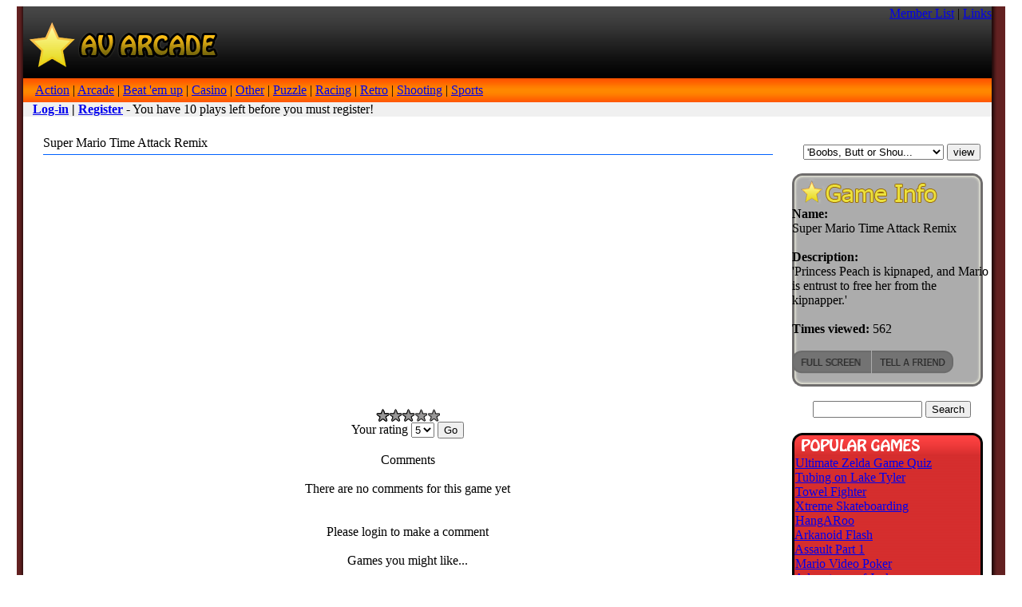

--- FILE ---
content_type: text/html; charset=ISO-8859-1
request_url: https://www.platinumbob.com/platinumbobarcade/index.php?task=view&id=20718
body_size: 37353
content:
<!DOCTYPE html PUBLIC "-//W3C//DTD XHTML 1.0 Transitional//EN" "http://www.w3.org/TR/xhtml1/DTD/xhtml1-transitional.dtd">
<html xmlns="http://www.w3.org/1999/xhtml">
<head>
<meta http-equiv="Content-Type" content="text/html; charset=iso-8859-1" />
<link rel="stylesheet" href="http://www.platinumbob.com/platinumbobarcade/templates/v3/style.css" type="text/css">
<title>Platinumbob-Arcade - Super Mario Time Attack Remix</title>
</head>
<body>
<div align="center">
  <table width="98%" border="0" cellspacing="0" cellpadding="0">
    <tr>
      <td width="5px" rowspan="7" background="http://www.platinumbob.com/platinumbobarcade/templates/v3/shadee2.gif">&nbsp;</td>
      <td width="98%" background="http://www.platinumbob.com/platinumbobarcade/templates/v3/backtop.png" bgcolor="#000000"><table width="100%" border="0" cellspacing="0" cellpadding="0">
        <tr>
          <td width="71%" valign="top"><div align="left"><a href="http://www.platinumbob.com/platinumbobarcade"><img src="http://www.platinumbob.com/platinumbobarcade/templates/v3/logo.png" width="300" height="90" /></a></div></td>
          <td width="29%" valign="top" class="user_area"><div align="right"><a href="http://www.platinumbob.com/platinumbobarcade/index.php?task=member_list">Member List</a> | <a href="http://www.platinumbob.com/platinumbobarcade/index.php?task=links">Links</a></div>
            <br /></td>
        </tr>
      </table></td>
      <td width="10px" rowspan="7" background="http://www.platinumbob.com/platinumbobarcade/templates/v3/shadee.gif"><p>&nbsp;</p>
        <p>&nbsp;</p>
      <p></p>      <p>&nbsp;</p></td>
    </tr>
    <tr>
      <td height="30px" background="http://www.platinumbob.com/platinumbobarcade/templates/v3/menback.png" bgcolor="#FF8700"><div align="left"><span class="style4">&nbsp;&nbsp;
        &nbsp;<a href="http://www.platinumbob.com/platinumbobarcade/index.php?cat_id=101">Action</a>  |&nbsp;<a href="http://www.platinumbob.com/platinumbobarcade/index.php?cat_id=102">Arcade</a>  |&nbsp;<a href="http://www.platinumbob.com/platinumbobarcade/index.php?cat_id=109">Beat 'em up</a>  |&nbsp;<a href="http://www.platinumbob.com/platinumbobarcade/index.php?cat_id=103">Casino</a>  |&nbsp;<a href="http://www.platinumbob.com/platinumbobarcade/index.php?cat_id=107">Other</a>  |&nbsp;<a href="http://www.platinumbob.com/platinumbobarcade/index.php?cat_id=104">Puzzle</a>  |&nbsp;<a href="http://www.platinumbob.com/platinumbobarcade/index.php?cat_id=110">Racing</a>  |&nbsp;<a href="http://www.platinumbob.com/platinumbobarcade/index.php?cat_id=111">Retro</a>  |&nbsp;<a href="http://www.platinumbob.com/platinumbobarcade/index.php?cat_id=105">Shooting</a>  |&nbsp;<a href="http://www.platinumbob.com/platinumbobarcade/index.php?cat_id=106">Sports</a>       </span></div></td>
    </tr>
    <tr>
      <td height="16px" bgcolor="#F0F0F0">
        <div align="left"><span class="style11">&nbsp;&nbsp;
          <strong><a href="http://www.platinumbob.com/platinumbobarcade/index.php?task=login">Log-in</a> | <a href="http://www.platinumbob.com/platinumbobarcade/index.php?task=register">Register</a></strong> - You have 10 plays left before you must register!</div>      </span></div></td>
    </tr>
    <tr>
      <td bgcolor="#FFFFFF"><table width="100%" border="0" cellspacing="0" cellpadding="0">
        <tr>
          <td valign="top"><div align="center">
            <table width="95%" border="0" cellspacing="0" cellpadding="0">
              <tr>
                <td height="30px" background="http://www.platinumbob.com/platinumbobarcade/templates/v3/title_back.png"><div align="left"><span class="style5">
                  Super Mario Time Attack Remix                </span></div></td>
                </tr>
              <tr>
                <td><div align="center"><br />
                <div><object width="500" height="300">
			<param name="movie" value="http://www.platinumbob.com/platinumbobarcade/games/20718.swf">
			<embed src="http://www.platinumbob.com/platinumbobarcade/games/20718.swf" width="500" height="300">
			</embed>
			</object><br />
<img src=http://www.platinumbob.com/platinumbobarcade/content/images/00star.png>
<form id="form1" name="form1" target="_blank" method="post" action="http://www.platinumbob.com/platinumbobarcade/content/add_rating.php?id=20718">
  <label>Your rating
  <select name="rating" id="rating">
    <option value="5">5</option>
    <option value="4">4</option>
    <option value="3">3</option>
    <option value="2">2</option>
    <option value="1">1</option>
  </select>
  </label>
  <label>
  <input type="submit" name="Go" id="Go" value="Go" />
  </label>
</form><div align="center"><br><div class="style3" id=subheading>Comments</div><br>There are no comments for this game yet<br><br><br>Please login to make a comment<table border="0" width="98%">
   <tr width="47.5%"><div align="center"><br><div class="style3" id=subheading>Games you might like...</div><br><div align=right>
<table width="100%" border="0" cellspacing="0" cellpadding="0" class="back">
  <tr>
    <td class="td3" width="60px" height="60px><div align="center"><a href="http://www.platinumbob.com/platinumbobarcade/index.php?task=view&id=1487"><img src="http://www.platinumbob.com/platinumbobarcade/games/images/f-1413.png" width="60" height="60" alt="" /></a></div></td>
    <td valign="top"><table width="100%" border="0" cellspacing="0" cellpadding="0">
      <tr>
        <td class="td1">&nbsp;<a href="http://www.platinumbob.com/platinumbobarcade/index.php?task=view&id=1487">Seraph</a></td>
        </tr>
      <tr>
        <td width="70%" valign="top" class="td5">'Fly through the levels, shoot down approaching enemies, and...</td> <tr>
        <td class="td2">Times Played: 516 |<a href="http://www.platinumbob.com/platinumbobarcade/index.php?task=view&id=1487">Comments (0)</a></td>
        </tr>		
    </table></td>
  </tr>
  </tr>
</table><div><br><div align=right>
<table width="100%" border="0" cellspacing="0" cellpadding="0" class="back">
  <tr>
    <td class="td3" width="60px" height="60px><div align="center"><a href="http://www.platinumbob.com/platinumbobarcade/index.php?task=view&id=20281"><img src="http://www.platinumbob.com/platinumbobarcade/games/images/20281.png" width="60" height="60" alt="" /></a></div></td>
    <td valign="top"><table width="100%" border="0" cellspacing="0" cellpadding="0">
      <tr>
        <td class="td1">&nbsp;<a href="http://www.platinumbob.com/platinumbobarcade/index.php?task=view&id=20281">Batting Champ</a></td>
        </tr>
      <tr>
        <td width="70%" valign="top" class="td5">Baseball batting game with realistic 3D character rendering</td> <tr>
        <td class="td2">Times Played: 609 |<a href="http://www.platinumbob.com/platinumbobarcade/index.php?task=view&id=20281">Comments (0)</a></td>
        </tr>		
    </table></td>
  </tr>
  </tr>
</table><div><br><div align=right>
<table width="100%" border="0" cellspacing="0" cellpadding="0" class="back">
  <tr>
    <td class="td3" width="60px" height="60px><div align="center"><a href="http://www.platinumbob.com/platinumbobarcade/index.php?task=view&id=21103"><img src="http://www.platinumbob.com/platinumbobarcade/games/images/21103.png" width="60" height="60" alt="" /></a></div></td>
    <td valign="top"><table width="100%" border="0" cellspacing="0" cellpadding="0">
      <tr>
        <td class="td1">&nbsp;<a href="http://www.platinumbob.com/platinumbobarcade/index.php?task=view&id=21103">Office Getaway</a></td>
        </tr>
      <tr>
        <td width="70%" valign="top" class="td5">Very simple 1st person shooter that take place in office cub...</td> <tr>
        <td class="td2">Times Played: 495 |<a href="http://www.platinumbob.com/platinumbobarcade/index.php?task=view&id=21103">Comments (0)</a></td>
        </tr>		
    </table></td>
  </tr>
  </tr>
</table><div><br><div align=right>
<table width="100%" border="0" cellspacing="0" cellpadding="0" class="back">
  <tr>
    <td class="td3" width="60px" height="60px><div align="center"><a href="http://www.platinumbob.com/platinumbobarcade/index.php?task=view&id=1090"><img src="http://www.platinumbob.com/platinumbobarcade/games/images/f-Eliminator-1702.png" width="60" height="60" alt="" /></a></div></td>
    <td valign="top"><table width="100%" border="0" cellspacing="0" cellpadding="0">
      <tr>
        <td class="td1">&nbsp;<a href="http://www.platinumbob.com/platinumbobarcade/index.php?task=view&id=1090">Eliminator</a></td>
        </tr>
      <tr>
        <td width="70%" valign="top" class="td5">Use arrow keys to line up the colored balls and cluster them...</td> <tr>
        <td class="td2">Times Played: 565 |<a href="http://www.platinumbob.com/platinumbobarcade/index.php?task=view&id=1090">Comments (0)</a></td>
        </tr>		
    </table></td>
  </tr>
  </tr>
</table><div><br></div></td>
                </tr>
            </table>
          </div></td><br />
          <td width="240px" valign="top"><table width="100%" border="0" cellspacing="0" cellpadding="0">
            <tr><form name="form1" method="get" action="index.php">
  <p align="center">
    <select name="id">
      <option value="1013">'Boobs, Butt or Shou...</option><option value="1014">'Boobs, Butt, or Sho...</option><option value="20797">'Crazy Coffer V.0,1'</option><option value="20859">'Hit The Molt V. 0,1...</option><option value="327">'Hook, Line&Sinker'</option><option value="21304">'Peg "O" Death Game'</option><option value="2236">'Rock, Paper, Scisso...</option><option value="1758">'Run Jim, Run!'</option><option value="20431">'Willy's Wild, Wild ...</option><option value="21097">(Bike) Wheelers</option><option value="641">1-i</option><option value="20942">1-i</option><option value="21538">1-i</option><option value="951">10-Count Recount v2</option><option value="20776">100m Running</option><option value="1571">110m Hurdles</option><option value="21117">110m Hurdles</option><option value="21681">110m Hurdles</option><option value="1">12 Holes of X-Mas</option><option value="2">12 Many</option><option value="20450">12 Many</option><option value="1228">12 Puzzle</option><option value="20440">12 Puzzle</option><option value="21680">12 Puzzle</option><option value="21214">12 Swap</option><option value="21208">1945 Vs 2000</option><option value="642">2 Ball Pool</option><option value="20291">2 Ball Pool</option><option value="21678">2 Ball Pool</option><option value="20541">2000 Juan Montoya In...</option><option value="20436">2000 UR Net. Cup Rac...</option><option value="1229">24 Puzzle</option><option value="20276">24 Puzzle</option><option value="21573">24 Puzzle</option><option value="20283">2D Air Hockey</option><option value="3">2D Army Swat</option><option value="21158">2D Knock Out</option><option value="953">2D Memory</option><option value="954">2D Paintball</option><option value="20124">2D Paintball</option><option value="1322">2D Shootout</option><option value="20647">2D Shootout</option><option value="643">3 Card Poker</option><option value="20520">3 Card Poker</option><option value="644">3 Finder</option><option value="21001">3 Finder</option><option value="21676">3 Finder</option><option value="5">3 Foot Ninja</option><option value="21246">3 Foot Ninja</option><option value="21475">3 Foot Ninja</option><option value="6">3 Foot Ninja II</option><option value="20649">3 Foot Ninja II</option><option value="1230">3D Frogger</option><option value="7">3D MAZE</option><option value="20442">3D Net Blazer</option><option value="955">3D Pong</option><option value="645">3D Pool</option><option value="20613">3D Pool</option><option value="21677">3D Pool</option><option value="956">3D Reversi</option><option value="21294">3D Reversi</option><option value="21441">3D Reversi</option><option value="20006">3D Roll On</option><option value="1323">3D Shooter</option><option value="8">3D Space Skimmer</option><option value="21150">3D Space Skimmer</option><option value="21018">3D Space Station Cat...</option><option value="957">3D Stress Ball</option><option value="958">3D Sudoku</option><option value="9">3D Worm</option><option value="21330">3D Worm</option><option value="21521">3D Worm</option><option value="959">4 Balls</option><option value="20309">4 x 4 Rally</option><option value="20563">400m Running</option><option value="1187">4x4 Rally</option><option value="21120">4x4 Rally</option><option value="21442">4x4 Rally</option><option value="646">5 Card Draw</option><option value="20748">5 miles 2 Go</option><option value="647">5 Miles to Go</option><option value="21674">5 Miles To Go</option><option value="1231">5 Spots</option><option value="648">501 Darts</option><option value="20788">501 Darts</option><option value="21539">501 Darts</option><option value="10">60 seconds</option><option value="21274">60 seconds</option><option value="21673">60 seconds</option><option value="1232">7up Pinball</option><option value="960">8up</option><option value="1572">9 Ball Pool</option><option value="21221">A Blast</option><option value="1573">A Game Of 3 Halves</option><option value="21145">A Game of Halves</option><option value="20407">A Mindchamber</option><option value="11">A Navle Battle</option><option value="20392">A sitch in Time</option><option value="649">A Whole New Dressup</option><option value="650">A Whole New Dressup ...</option><option value="12">A Wizard Tale</option><option value="1324">A.L.I.A.S</option><option value="20691">A.L.I.A.S</option><option value="21396">A.L.I.A.S</option><option value="1325">A.L.I.A.S 2</option><option value="20959">A.L.I.A.S 2</option><option value="21397">A.L.I.A.S 2</option><option value="13">A.L.I.A.S.</option><option value="14">A.L.I.A.S. 2</option><option value="15">A.L.I.A.S. 3</option><option value="674">Ã?ber Battle</option><option value="961">AB: 30K Starfighter</option><option value="16">AB: Spermicide</option><option value="20342">AB: Spermicide</option><option value="962">Abba the Fox</option><option value="20982">Abduction</option><option value="21179">Abduction</option><option value="1233">Absolutist BlackJack</option><option value="963">Absolutist Jetpack</option><option value="651">Abyss</option><option value="21143">Abyss</option><option value="21672">Abyss</option><option value="20525">Ace</option><option value="652">Ace Blackjack</option><option value="21078">Ace Of Space</option><option value="1188">Ace Racer</option><option value="653">Acne Be Gone</option><option value="20668">Acne Be Gone</option><option value="21640">Acne Be Gone</option><option value="654">Acne Be Gone!</option><option value="1234">Acno's Energizer</option><option value="21126">Acorn's Big Adventur...</option><option value="20631">Action Driving</option><option value="17">Action Driving Game</option><option value="21058">Action Driving Game</option><option value="18">Action Fishing</option><option value="522">Ad Tick Fighter</option><option value="1235">Add Em Up</option><option value="21173">Add Em Up</option><option value="21638">Add Em Up</option><option value="964">Add Like Mad</option><option value="20199">Add Like Mad</option><option value="21512">Add Like Mad</option><option value="965">Addem Up</option><option value="1326">Aderans Forest</option><option value="1574">Adrenaline Challenge</option><option value="20730">Adrian's Battle Bots</option><option value="19">Adventure Elf</option><option value="1575">Adventure Golf</option><option value="20375">Adventure Of Hypurr ...</option><option value="20">Adventures of a Cow</option><option value="20698">Adventures of a Cow</option><option value="21">Adventures Of A Spac...</option><option value="22">Adventures of Blob B...</option><option value="23">Adventures of Guy - ...</option><option value="24">Adventures of Jack</option><option value="25">Aevarrons Coliseum</option><option value="20008">African Mask</option><option value="966">Aga Maze</option><option value="655">Age of Castles</option><option value="26">Agent Footy</option><option value="1327">Agent K</option><option value="20201">Agent K</option><option value="21639">Agent K</option><option value="27">Agro Vacations</option><option value="20077">Ah Sau</option><option value="20639">AIB!</option><option value="21540">AIB!</option><option value="1328">Aim & Fire</option><option value="1329">Aim&Fire</option><option value="28">Air Adventure</option><option value="1576">Air Ball</option><option value="1330">Air Defence 1</option><option value="29">Air Defense 1</option><option value="30">Air Defense 2</option><option value="656">Air Dodge</option><option value="20393">Air Dodge</option><option value="21402">Air Dodge</option><option value="20528">Air Fighting</option><option value="967">Air Heads</option><option value="1577">Air Hockey</option><option value="20978">Air Hockey</option><option value="21403">Air Hockey</option><option value="1578">Air Hockey II</option><option value="31">Air Wolf</option><option value="20261">Air Wolf</option><option value="657">Airballs</option><option value="20969">Airballs</option><option value="21636">Airballs</option><option value="32">Airborne</option><option value="21237">Airborne</option><option value="1331">Aircraft Lander</option><option value="1332">AirFox</option><option value="21107">Airfox</option><option value="20477">Airstrike</option><option value="33">Aitchu 3</option><option value="34">Alchemist Flame Out</option><option value="35">Alchemy</option><option value="20511">Alchemy</option><option value="21635">Alchemy</option><option value="36">Alias 2</option><option value="37">Alien</option><option value="20332">Alien</option><option value="21398">Alien</option><option value="20328">Alien Abduction</option><option value="21381">Alien Abduction</option><option value="38">Alien Attack</option><option value="20115">Alien Attack</option><option value="21492">Alien Attack</option><option value="39">Alien Bounce</option><option value="40">Alien Cave</option><option value="20110">Alien Cave</option><option value="21513">Alien Cave</option><option value="41">Alien Clones</option><option value="20286">Alien Clones</option><option value="21482">Alien Clones</option><option value="658">Alien Dash</option><option value="20496">Alien Dash</option><option value="21634">Alien Dash</option><option value="20113">Alien Final Terminat...</option><option value="42">Alien Hominid</option><option value="20470">Alien Hominid</option><option value="1333">Alien Invasion</option><option value="20277">Alien Invasion</option><option value="1334">Alien Invasion 2</option><option value="20807">Alien Invasion 2</option><option value="1236">Alien Puzzle</option><option value="21057">Alien Puzzle</option><option value="21633">Alien Puzzle</option><option value="1335">Alien Showdown</option><option value="20823">Alien Showdown</option><option value="43">Alien Terminator</option><option value="21308">Aliens attack</option><option value="21072">Alienshowdown</option><option value="21632">Alienshowdown</option><option value="20400">All Ball</option><option value="20272">All Hallow's Eve</option><option value="44">All Hallow`s Eve</option><option value="968">All Out</option><option value="20085">All Out</option><option value="969">Allied Assault</option><option value="20067">Allied Assault</option><option value="20836">Allied Assault Game</option><option value="21011">Allout</option><option value="21631">Allout</option><option value="1336">Allow</option><option value="21629">Allow</option><option value="20973">Alloy</option><option value="1337">Alloy Tease</option><option value="20651">Alpha - Zoo Concentr...</option><option value="45">Alpha Bravo Charlie</option><option value="20160">Alpha Bravo Charlie</option><option value="21399">Alpha Bravo Charlie</option><option value="46">Alpha Force</option><option value="20318">Alpha Force</option><option value="21630">Alpha Force</option><option value="659">Alphabet Soup</option><option value="21273">Alphabet Soup</option><option value="21562">Alphabet Soup</option><option value="47">Alpho Bravo Charlie</option><option value="48">Alpine Escape</option><option value="20837">Alpine Escape</option><option value="21628">Alpine Escape</option><option value="1579">Alpine Skiing</option><option value="21125">Alpine Skiing</option><option value="21627">Alpine Skiing</option><option value="49">Altex</option><option value="20856">Amazing Golf</option><option value="1580">Amazing Golf Pro</option><option value="20036">Amazing Golf Pro</option><option value="20221">Amazons vs Athenians</option><option value="1338">Amazons vs. Athenian...</option><option value="50">Ambition</option><option value="51">America Fights Back</option><option value="20899">America Poker II</option><option value="20270">America Strikes Back</option><option value="1581">American Football</option><option value="970">Amoebas</option><option value="1339">Amok Madman</option><option value="20327">Amok Madman</option><option value="52">An Average Day at Sc...</option><option value="660">Anacondas</option><option value="20781">Anacondas</option><option value="21626">Anacondas</option><option value="53">Angel Fighters</option><option value="20775">Angel Fighters</option><option value="971">Angel Run</option><option value="54">Angry Old Wizard</option><option value="55">Animal Hunter</option><option value="20109">Animal Hunter</option><option value="661">Anime BlackJack</option><option value="662">Anime Chick Game</option><option value="663">Animotion</option><option value="56">Ankomako</option><option value="1582">Anna Tennis</option><option value="664">Answering Machine</option><option value="57">Ant City</option><option value="58">Ant Ken-do</option><option value="20620">Ant Ken-Do</option><option value="21352">Ant Ken-Do</option><option value="59">Antarctic Adventure</option><option value="665">Anti Shanti</option><option value="60">Anti Terrorism Depar...</option><option value="61">Anti Terrorism Dept.</option><option value="20455">Anti Terrorist Depar...</option><option value="666">Ants</option><option value="20364">Ants</option><option value="1340">AO War On Iraq</option><option value="1341">AO-War On Iraq</option><option value="20795">AO-War On Iraq</option><option value="972">Aparatorul</option><option value="20189">Aparatorul</option><option value="62">Apple Hunt</option><option value="63">Apples</option><option value="64">Appliances Run Amuck</option><option value="20173">Appliances Run Amuck</option><option value="65">Apprentice DQ Demo</option><option value="973">Aqua Energizer</option><option value="66">Aqua Field</option><option value="21153">Aqua Field</option><option value="67">Aqua Massaqua</option><option value="20686">Aqua Massaqua</option><option value="68">AquaField</option><option value="20501">Aquarium Fischen</option><option value="69">Aquarium Sprengische...</option><option value="70">Arabian Knight</option><option value="21064">Arcade Animals Super...</option><option value="21073">Arcade Animals Super...</option><option value="20226">Arcade Animals Super...</option><option value="1237">Arcade Lines</option><option value="974">Arcanoid</option><option value="71">Archery</option><option value="1342">Area 41</option><option value="667">Arkanoid</option><option value="20246">Arkanoid Flash</option><option value="72">Arm Wrestle My Ego</option><option value="20592">Arm Wrestle My Ego</option><option value="975">Armada Assault</option><option value="73">Armadillo Knight</option><option value="668">Armor RPG Experiment</option><option value="20506">Army Swat</option><option value="20398">Arno Bros</option><option value="74">Arrogancy: Demo</option><option value="1343">Art of War</option><option value="20434">Art Of War</option><option value="21509">Art Of War</option><option value="669">As Told by Ginger</option><option value="20119">As Told by Ginger</option><option value="21666">As Told by Ginger</option><option value="21225">Ask Guru Joe</option><option value="1583">Aski</option><option value="1584">Aspen</option><option value="75">Assault Part 1</option><option value="76">Assault Part 2</option><option value="670">Assault Part 3</option><option value="77">Assault Part 4</option><option value="78">Assault Part 5</option><option value="1344">Asteroid Field</option><option value="20130">Asteroid Field</option><option value="21574">Asteroid Field</option><option value="20192">Asteroid Field+</option><option value="1238">Asteroids</option><option value="1189">Asteroids 2000</option><option value="1190">Asteroids 2k3</option><option value="1239">Asteroids Duel</option><option value="20599">Asteroids Duel</option><option value="1240">Asteroids Revenge</option><option value="671">Astro Boy</option><option value="20200">Astro Boy</option><option value="21671">Astro Boy</option><option value="672">Astroboy vs Bad Stor...</option><option value="1241">Atomica</option><option value="976">Atomine</option><option value="1345">Attack of Infections</option><option value="20907">Attack of Infections</option><option value="79">Attack Of The Fever ...</option><option value="673">Attack Of The Goblin...</option><option value="1346">Attack of the Influe...</option><option value="1191">Autobahn</option><option value="20463">Autopista</option><option value="977">Avalanche: Bullet Ti...</option><option value="20285">Avenger</option><option value="80">Aventura Magica</option><option value="20478">Avid Bowler</option><option value="81">Avoid It</option><option value="20451">Azteroid Belt</option><option value="82">Babycal Throw</option><option value="1347">Backyard Brawl</option><option value="978">Bad Apple</option><option value="20444">Bad Apple</option><option value="1348">Bad Guys II</option><option value="20029">Bad Shadow Brothers</option><option value="1242">Badaboom</option><option value="1192">Badger Race</option><option value="675">Baffotron</option><option value="83">Baghdad Bowling</option><option value="20170">Bakuhatsu Panic</option><option value="84">Balance Tobby</option><option value="979">Balance War</option><option value="980">Ball Bounce</option><option value="21043">Ball Bounce</option><option value="21342">Ball Bounce</option><option value="20215">Ball Breaker</option><option value="1243">Ball Dodge</option><option value="981">Ball Eat</option><option value="982">Ball Revamped: Metap...</option><option value="20159">Ball Revamped: Metap...</option><option value="85">Ball Trap</option><option value="676">Ballistic Biscuit</option><option value="20660">Ballistic Biscuit</option><option value="20857">Ballistic Biscuit.</option><option value="21133">Ballons</option><option value="86">Balloon Bomber</option><option value="983">Balloon Dog</option><option value="1244">Balloon Duel</option><option value="87">Balloon Hunter</option><option value="21265">Balloon Slinger</option><option value="88">Balloony</option><option value="20371">Balloony</option><option value="21429">Balloony</option><option value="89">Balls And Walls</option><option value="20401">Balls And Walls</option><option value="984">Bames Jond 700 v2.1</option><option value="20419">Bames Jond 700 v2.1</option><option value="677">Banana Barrage</option><option value="1193">Banger Racing</option><option value="20667">Banja</option><option value="1349">Bank Robbery</option><option value="678">Barb Jump</option><option value="985">Barbarian Bob</option><option value="20027">Bard-Jump Choose Vic...</option><option value="986">Barry Potter</option><option value="20356">Barry Potter</option><option value="21650">Barry Potter</option><option value="987">Barty</option><option value="1350">Base Defense 2</option><option value="1585">Baseball</option><option value="20427">Baseball</option><option value="20884">Baseball</option><option value="21476">Baseball</option><option value="1586">Baseball Shoot</option><option value="1587">Basketball</option><option value="20612">Basketball</option><option value="21670">Basketball</option><option value="1588">Basketball Rally</option><option value="1589">Basketbots</option><option value="679">Bassteroids</option><option value="1351">Basted in Blood</option><option value="1245">Bat And Mouse</option><option value="1590">Bat and Mouse 2</option><option value="90">Bat In Nightmare</option><option value="91">Bat Punch</option><option value="92">Batman</option><option value="20906">Batman</option><option value="21624">Batman</option><option value="1591">Batting Champ</option><option value="20281">Batting Champ</option><option value="20673">Batting Champs</option><option value="988">Battle - Lord of the...</option><option value="680">Battle - Tactics Uni...</option><option value="681">Battle For Gondor</option><option value="93">Battle of Helms Deep</option><option value="682">Battle of the Bob</option><option value="1592">Battle Pong</option><option value="20374">Battle Pong</option><option value="21353">Battle Pong</option><option value="21020">Battle Pong II</option><option value="21494">Battle Pong II</option><option value="20646">Battle Tanx</option><option value="94">Battle Tanx 2</option><option value="683">Battle!</option><option value="989">Battleships</option><option value="20838">Battleships</option><option value="21493">Battleships</option><option value="20265">Battleships General ...</option><option value="95">BD 2 Monster</option><option value="20869">Be The Slayer</option><option value="96">Beach Bobbing Bob</option><option value="1593">Beach Tennis</option><option value="20745">Beach Tennis</option><option value="97">Beachball Control</option><option value="1352">Bean Hunter</option><option value="20030">Bean Hunter</option><option value="684">Bear Drop</option><option value="685">Beat The Meter</option><option value="990">Beaver Blast</option><option value="20443">Beaver Brother</option><option value="991">Beaver Brothers</option><option value="98">Beaver Dive</option><option value="21121">Beaver Dive</option><option value="686">Beeku's Big Adventur...</option><option value="1594">Beer Golf</option><option value="21137">Beer Golf</option><option value="99">Beer Monster</option><option value="20744">Beer Monster</option><option value="21623">Beer Monster</option><option value="992">Beer Pong</option><option value="687">Beermat</option><option value="100">Beetle Buggin</option><option value="993">Before The Storm</option><option value="994">Behind Enemy Lines</option><option value="20108">Bell Boys</option><option value="995">Belter</option><option value="21313">Belter</option><option value="101">Bicycle</option><option value="102">Big Bird Hunting</option><option value="996">Big Head Boy</option><option value="103">Bikini Bounce</option><option value="104">Bill Cosby Fun Game</option><option value="21092">Bill Cosby Fun Game</option><option value="105">Bill The Demon</option><option value="688">Billiards</option><option value="21252">Billiards</option><option value="21547">Billiards</option><option value="1353">Bin Laden Liquors</option><option value="106">Binlarden Sissy</option><option value="107">Bird Buffet</option><option value="997">Bird Flight</option><option value="1354">Bird Hunting</option><option value="20042">Bird Hunting</option><option value="998">Birds Feeding</option><option value="20995">Birds Of a Feather</option><option value="108">Birdy</option><option value="20415">Birdy</option><option value="20559">Birdy - Hawk</option><option value="109">Birdy 2</option><option value="110">Black Knight</option><option value="1246">BlackJack</option><option value="20323">Blackjack</option><option value="20326">Blackjack</option><option value="20358">Blackjack</option><option value="20726">Blackjack</option><option value="1247">Blackjack Elf</option><option value="689">Blackjack Fever</option><option value="21028">Blart Em</option><option value="1595">Blast Billiards</option><option value="21333">Blast Billiards</option><option value="111">Blast Your Enemies</option><option value="20074">Blast Your Enemies</option><option value="20697">Blasteroids</option><option value="1355">Bleed</option><option value="1356">Bleed: The Game</option><option value="1357">Blinking</option><option value="112">Blitz</option><option value="20187">Blitz World Game</option><option value="999">Blob Farm</option><option value="113">Blob Lander</option><option value="1248">Blob Twist</option><option value="1000">Blob Wars</option><option value="20761">Blob Wars</option><option value="1001">Blobs</option><option value="21005">Blobs</option><option value="114">Blobz</option><option value="20765">Blobz</option><option value="1002">Block Buster</option><option value="1358">Blood Shed</option><option value="690">Blood Shed Guy</option><option value="115">Bloody Hell</option><option value="20875">Bloody Race</option><option value="523">Bloody Rage</option><option value="1003">Bloomin' Gardens</option><option value="20741">Bloomin' Gardens</option><option value="21389">Bloomin' Gardens</option><option value="691">Blot Goes to Hell!</option><option value="116">Blot in Hell</option><option value="1004">Blow Up</option><option value="20147">Blow Up</option><option value="1005">Blox</option><option value="1006">Blox Forever</option><option value="20746">Blox Forever</option><option value="21386">Blox Forever</option><option value="117">Blue Midget Stalker</option><option value="118">Blue Midget Walker</option><option value="21271">Blue Midget Walker</option><option value="119">BMX Park</option><option value="1596">BMX Stunts</option><option value="692">Boa</option><option value="21232">Board</option><option value="1597">Board'n</option><option value="1194">Boat Race</option><option value="20379">Bob Hungry</option><option value="1007">Bob's Adventure</option><option value="693">Bobby World</option><option value="20447">Bobby World</option><option value="21622">Bobby World</option><option value="20106">Bob`s Adventure</option><option value="694">Boiler Breakdown</option><option value="20614">Boiler Breakdown</option><option value="21621">Boiler Breakdown</option><option value="1008">Bojo</option><option value="20287">Bojo</option><option value="21620">Bojo</option><option value="1009">Bomb Bin Laden</option><option value="1010">Bomb Defusal</option><option value="20826">Bomb Defusal</option><option value="21340">Bomb Defusal</option><option value="1011">Bomb Disposal</option><option value="1012">Bomb Disposal Hippos</option><option value="695">Bomb Jack</option><option value="20076">Bomb Jack</option><option value="21619">Bomb Jack</option><option value="20279">Bomb Pearl Harbour</option><option value="20896">Bomber - Bob</option><option value="120">Bomber Bob</option><option value="20514">Bomber Bob</option><option value="21400">Bomber Bob</option><option value="121">Bomber Fortress</option><option value="20737">Bomber Fortress</option><option value="122">Bomberman</option><option value="123">Bombs Away</option><option value="696">Bomby Bomy</option><option value="21185">Bomby Bomy</option><option value="21354">Bomby Bomy</option><option value="697">Boo</option><option value="20687">Boo</option><option value="21575">Boo</option><option value="20489">Booby Blast</option><option value="20250">Boogles</option><option value="1598">Boom Boom</option><option value="20171">Boom Boom Volleyball</option><option value="21366">Boom Boom Volleyball</option><option value="1359">Boomerang Mayhem</option><option value="1360">Border</option><option value="20768">Borgerlig Buster</option><option value="1361">Boss Monster: HD</option><option value="20626">Boss Monster: HD</option><option value="21653">Boss Monster: HD</option><option value="698">Bot Arena (Beta)</option><option value="124">Boulder Cannon</option><option value="1249">Bouncy Ball</option><option value="699">Bouncy the Ball</option><option value="20248">Bow Man</option><option value="1599">Bowling</option><option value="20862">Bowling</option><option value="21395">Bowling</option><option value="1015">Bowling for Nuns</option><option value="21166">Bowling for Nuns</option><option value="21658">Bowling for Nuns</option><option value="20446">Bowling Game</option><option value="1600">Bowling Master</option><option value="20840">Bowling Master</option><option value="21410">Bowling Master</option><option value="125">Bowman</option><option value="126">Box 3</option><option value="21034">Boxes</option><option value="700">Boxing</option><option value="20931">Boxing</option><option value="20830">Boxteroid</option><option value="1016">BR III: Andromeda</option><option value="20774">BR III: Andromeda</option><option value="1017">BR III: Gemini</option><option value="1018">Brain Force</option><option value="127">Brain Splatters 2</option><option value="1019">Braineaters From Mar...</option><option value="1020">Brainiac</option><option value="20380">Brainiac</option><option value="1250">Braniac</option><option value="21555">Braniac</option><option value="20998">Brave Sword</option><option value="128">Braving The Elements</option><option value="1021">Break</option><option value="1022">Break Down</option><option value="1023">Break It</option><option value="21258">Breakdown</option><option value="20977">Breakfast Brawl</option><option value="129">Breaking Point</option><option value="20461">Breaking Point</option><option value="1024">Breakit 2</option><option value="1025">Breakout</option><option value="20664">Breakout</option><option value="21343">Breakout</option><option value="21401">Breakout</option><option value="1026">Breakout 2D</option><option value="20831">Breakout by 2dPlay</option><option value="1027">Breakout Lite</option><option value="21323">Breeder</option><option value="20232">Brewery Defender</option><option value="131">Brighton Bounty</option><option value="20194">Brighton Bounty Hunt...</option><option value="1251">Brik</option><option value="1601">Brown Cow Curling</option><option value="21040">Bruce Lee Tower Of D...</option><option value="1028">Bubble Blubbs</option><option value="701">Bubble Bobble</option><option value="1029">Bubble Bobble Reviva...</option><option value="20782">Bubble Bobble Reviva...</option><option value="21443">Bubble Bobble Reviva...</option><option value="1030">Bubble Fun</option><option value="21332">Bubble Pop</option><option value="20414">Bubble Trouble</option><option value="21360">Bubble Trouble</option><option value="702">Bubble Truble</option><option value="1031">Bubbles</option><option value="20268">Bubbles</option><option value="1362">Buddy In Space</option><option value="133">Bug</option><option value="20167">Bug</option><option value="21440">Bug</option><option value="134">Bug on a wire</option><option value="20046">Bug on a Wire</option><option value="21485">Bug on a Wire</option><option value="1032">Bug Patrol</option><option value="20981">Bug Splat</option><option value="1363">Bughunt</option><option value="1033">Bugs</option><option value="1034">Bugs Are Coming</option><option value="20985">Bugs Are Coming</option><option value="703">Build a Face</option><option value="20523">Build a Face</option><option value="135">Build A Robot</option><option value="704">Build-a-Blood Shed G...</option><option value="705">Build-A-Robot</option><option value="706">Bullet Dodge</option><option value="136">Bullet Time Fighting</option><option value="707">Bulls Eye</option><option value="1602">Bullseye</option><option value="21247">Bullseye</option><option value="137">Bump Copter 2</option><option value="1252">Bumper Ball</option><option value="1195">Bumper Cars Champion...</option><option value="138">Bums Rush</option><option value="1035">Bunch</option><option value="139">Bungee Bandit</option><option value="140">Bunny Vs. World</option><option value="708">Buoy Ahoy!</option><option value="21151">Bush Bash</option><option value="709">Bush Fall</option><option value="141">Bush Royal Rampage</option><option value="20824">Bush Royal Rampage</option><option value="1364">Bush Shoot Out</option><option value="21037">Bush Shoot-Out</option><option value="1365">Bush Shootout</option><option value="20904">Bush Shootout</option><option value="524">Bush Vs Kerry</option><option value="20018">Bush vs Kerry</option><option value="142">Bush Vs. Kerry</option><option value="20903">Bushido Fighters</option><option value="20174">Bust A Taxi</option><option value="710">Busy Burger</option><option value="20825">Butlepigeon</option><option value="20747">Buy the Glasses</option><option value="711">Buzzer</option><option value="21311">Buzzer</option><option value="21411">Buzzer</option><option value="1603">BV Ball</option><option value="143">Cable Capers 2</option><option value="20388">Cable Capers 2</option><option value="1604">California Skateboar...</option><option value="1196">Camera Killer</option><option value="144">Camp Runamuck</option><option value="1366">Camper Strike</option><option value="21209">Camper Strike</option><option value="145">Canadair</option><option value="146">Candy Man</option><option value="20487">Candyman</option><option value="20979">Cannon</option><option value="712">Cannon Ball</option><option value="147">Cannon Blast</option><option value="20278">Cannon Blast</option><option value="21466">Cannon Blast</option><option value="148">Cannon Blastus</option><option value="21009">Cannon Commander</option><option value="1605">Canyon Glider</option><option value="20492">Canyon Glider</option><option value="21495">Canyon Glider</option><option value="713">Canyonglider</option><option value="1367">Capoeira Fighter</option><option value="1368">Capture The Flag</option><option value="21164">Capture The Flag</option><option value="714">Car (Beta)</option><option value="1606">Caravan</option><option value="1607">Caravan Racers</option><option value="1036">Card Frenzy</option><option value="21315">Card Wars Maganic</option><option value="20700">Caribbean Poker</option><option value="149">Carious Weltling</option><option value="21259">Carious Weltling</option><option value="150">Carmageddon</option><option value="21327">Carmageddon</option><option value="21618">Carmageddon</option><option value="20267">Carmageddon (CAR)</option><option value="1253">Carnival Jackpot</option><option value="21050">Carnival Jackpot</option><option value="21491">Carnival Jackpot</option><option value="1037">Cartoon Quiz</option><option value="20347">Casino - Bad Kingdom...</option><option value="20202">Casino - Let It Ride</option><option value="1038">Casse FOU</option><option value="20841">Casse-Briques</option><option value="151">Castle Cat</option><option value="152">Castle Cat 2</option><option value="20055">Castle Cat 2</option><option value="21616">Castle Cat 2</option><option value="715">Castle Cat 3</option><option value="153">Castle Cat 4</option><option value="1369">Castle Defender</option><option value="20591">Castle Defender</option><option value="21541">Castle Defender</option><option value="154">Castle Destroyer</option><option value="155">Castle Of Cards</option><option value="1370">Castle Under Fire</option><option value="21074">Castlevana</option><option value="156">Castlevania</option><option value="20692">Castlevania</option><option value="21615">Castlevania</option><option value="20047">Cat Bat</option><option value="157">Cat Vac</option><option value="20866">Cat'O Mania</option><option value="158">Cat'o'Mania</option><option value="20632">Cat-a-Pult</option><option value="20012">Cat-Bat</option><option value="716">Cat-Vac</option><option value="21202">Cat-Vac Catapult II</option><option value="159">Catacombs</option><option value="717">Catch A Crab 2</option><option value="718">Catch a toy</option><option value="160">Catch The Pixies</option><option value="719">Catch the Turkey</option><option value="161">Catch Thirty Three</option><option value="20135">Caterpillar Smash</option><option value="162">Caterpiller Smash</option><option value="21256">Catomania</option><option value="21614">Catomania</option><option value="163">Cave Escape</option><option value="720">Cave Problems</option><option value="164">Caves Of Mordor</option><option value="1039">CC Fight Club</option><option value="21066">CC Fight Club</option><option value="721">CC-Stealth Wars</option><option value="1040">Celebrity Dustbin Ma...</option><option value="20581">Celebrity Fight Club</option><option value="1371">Celebrity Hitman</option><option value="20863">Celebrity Hitman Ter...</option><option value="1041">Celestria's Challeng...</option><option value="1372">Cell Blaster</option><option value="20337">Cell Blaster</option><option value="21502">Cell Blaster</option><option value="1254">Cell Out</option><option value="1042">Centrifuge</option><option value="1043">Chain Reaction</option><option value="20947">Chain Reaction</option><option value="21430">Chain Reaction</option><option value="20629">Championship Cock Fi...</option><option value="1044">Chaos Theory</option><option value="1197">Chase 2000</option><option value="165">Chasm</option><option value="1255">Chasm: Tunnel</option><option value="20484">Check Point Delta</option><option value="166">Cheese Hunt</option><option value="21263">Cheese Hunt</option><option value="21542">Cheese Hunt</option><option value="1045">Cherry Bomb Tetris</option><option value="21091">Chess</option><option value="1198">Chevy Racer</option><option value="167">Chick Adventure</option><option value="20145">Chicken</option><option value="21524">Chicken</option><option value="168">Chicken Across the R...</option><option value="169">Chicken Basket</option><option value="1256">Chicken Reader</option><option value="21194">Chicken Reader</option><option value="21355">Chicken Reader</option><option value="1257">Chicks</option><option value="21278">Chili Time</option><option value="722">Chinese Checkers</option><option value="20349">Chinese Checkers</option><option value="21412">Chinese Checkers</option><option value="1046">Chinese Checkers 2D</option><option value="21081">Chio</option><option value="20179">Choose a Girl</option><option value="20640">Chris Ryan's Sniper ...</option><option value="1047">Christmas Combat</option><option value="20391">Christmas Combat</option><option value="1048">Christmas Elf Game</option><option value="20916">Christmas Shooting G...</option><option value="20789">Chrono Trigger</option><option value="20125">Chumps</option><option value="20534">Citizen Kerry</option><option value="20218">City Hunter</option><option value="723">City Jumper</option><option value="1049">Cityscape</option><option value="1050">Clash 'N Slash</option><option value="170">Clash 'N Slash v2</option><option value="21253">Clash&#39;N Slash v2</option><option value="171">Clash'N Slash v2</option><option value="724">Classic Roulette</option><option value="1373">Clay Pigeon Hunter</option><option value="725">Cleo Psychic Slapdow...</option><option value="1051">Click It</option><option value="1258">Click N Slide</option><option value="1259">ClickDragType</option><option value="726">Clinic</option><option value="21200">Clinic</option><option value="21613">Clinic</option><option value="727">Clock Legends</option><option value="1052">Clock Sim Valentine</option><option value="728">Clockland: The Lost ...</option><option value="1260">Clockwork Madness</option><option value="1374">Clown Kill</option><option value="172">Clown Killer</option><option value="173">Clowns</option><option value="1608">Club Tennis</option><option value="729">Clubby The Seal</option><option value="730">Coast Guard</option><option value="1375">Coball</option><option value="21144">Coball</option><option value="21667">Coball</option><option value="20736">Coco's Penalty Shoot...</option><option value="20751">Coco-Shoot</option><option value="21170">Coconut Joes</option><option value="731">Coffee Tycoon</option><option value="1053">Collapse</option><option value="732">Color Vision Test</option><option value="21301">coloring Book</option><option value="20319">Coloring the Mouse</option><option value="20196">Colors</option><option value="21414">Colors</option><option value="1261">Colosseum Blackjack</option><option value="1262">Column Jump</option><option value="174">Combat Heaven</option><option value="20273">Combat Instinct</option><option value="1054">Comboling</option><option value="1263">Comboling Puzzle</option><option value="20377">Comboling Puzzle</option><option value="733">ComicGen</option><option value="21188">Commando Arena</option><option value="21180">Condom Game At Lurve...</option><option value="1199">Cone Crazy</option><option value="20963">Cone Crazy</option><option value="21543">Cone Crazy</option><option value="1055">Connect</option><option value="734">Connect 4</option><option value="20057">Connect 4</option><option value="21415">Connect 4</option><option value="21119">Conquesta</option><option value="21286">Contra</option><option value="21612">Contra</option><option value="1264">Conundrum</option><option value="20010">Conundrum</option><option value="21563">Conundrum</option><option value="20373">Conveyor</option><option value="21287">Cool Condoms</option><option value="735">Cootie</option><option value="1609">Copter</option><option value="176">Cororo The Maze</option><option value="177">Corridor</option><option value="178">Cosmic Defender</option><option value="1056">Cosmic Warriors</option><option value="179">Cosmo Pilot</option><option value="20430">Cosmopilot</option><option value="21124">Cotse Paint</option><option value="1376">Counter Punch</option><option value="1377">Counter-Strike</option><option value="21082">Counterstrike</option><option value="1378">CounterStrike Traini...</option><option value="1610">Cow Fighter</option><option value="21322">Cow Fighter</option><option value="1611">Crab Volleyball</option><option value="180">Crab Wars</option><option value="181">CrabWars</option><option value="20230">Crash Down</option><option value="21031">Crash Down</option><option value="21477">Crash Down</option><option value="182">Crash Test Olympics</option><option value="1057">Crashdown</option><option value="20890">Crashdown</option><option value="21416">Crashdown</option><option value="1265">Crate Man</option><option value="183">Crazy Ball</option><option value="20787">Crazy Battle</option><option value="1200">Crazy Bike</option><option value="1058">Crazy Boxes</option><option value="20912">Crazy Boxes</option><option value="21534">Crazy Boxes</option><option value="1379">Crazy Castle</option><option value="20069">Crazy Castle</option><option value="1201">Crazy Cats</option><option value="1380">Crazy Kimono Doll As...</option><option value="184">Crazy Koala</option><option value="20805">Crazy Koala</option><option value="20725">Crazy Peanuts</option><option value="20895">Crazy Relax</option><option value="20350">Crazy Sam</option><option value="20540">Crazy Shuttle</option><option value="185">Crazyball</option><option value="736">Create a Ride</option><option value="1266">Creepy Cave</option><option value="20275">Creepy Cave</option><option value="1059">Creepy Crossword</option><option value="20274">Creepy Crossword</option><option value="21530">Creepy Crossword</option><option value="1612">Cricket Challenge</option><option value="1381">Criminal Intent</option><option value="20079">Criminal Intent</option><option value="186">Crimson Room</option><option value="1382">Crimson Viper</option><option value="737">Crimson Warfare</option><option value="20505">Crimson Warfare</option><option value="21298">Cronch Fight for the...</option><option value="188">Crossfire</option><option value="189">Croustibat</option><option value="20935">Cruise Control</option><option value="20425">Crusin With Crush</option><option value="21610">Crusin With Crush</option><option value="1060">Crusin' With Crush</option><option value="21261">Crystal Craft</option><option value="738">Crystal Island</option><option value="20851">Crystal Island</option><option value="21611">Crystal Island</option><option value="190">Crystalite Block Bus...</option><option value="20802">CTD2: Overkill!</option><option value="20860">Ctomlinson's Quiksho...</option><option value="1061">Cube Buster</option><option value="20839">Cube Buster</option><option value="21496">Cube Buster</option><option value="1062">Cube Combat</option><option value="1063">Cube Wired</option><option value="1267">Cubeez</option><option value="20817">Cubeez</option><option value="21444">Cubeez</option><option value="20022">Cubic Rubic</option><option value="21579">Cubic Rubic</option><option value="1268">Cubik Rubik</option><option value="20868">Cubik Rubik</option><option value="1064">Cubitsu</option><option value="739">Cursor</option><option value="740">Cursors of the Futur...</option><option value="1065">Curve Ball</option><option value="1269">Curveball</option><option value="741">Custom HK: Viking</option><option value="1383">Cutie Quake</option><option value="20254">Cutie Quake</option><option value="1270">Cyber Box</option><option value="742">Cyber Mice Party</option><option value="20813">Cyber Mice Party</option><option value="21467">Cyber Mice Party</option><option value="191">Cyber SWAT</option><option value="192">CyberSWAT</option><option value="20635">CyberSWAT</option><option value="21609">CyberSWAT</option><option value="743">D-fence 2</option><option value="744">D-Fence the Game</option><option value="1066">Daffy Jumper</option><option value="1384">Damnation: Preview</option><option value="20148">Damnation: Preview</option><option value="21090">Dancing Ant</option><option value="745">Dancing Blair</option><option value="746">Dancing Bush</option><option value="21184">Dancing Queen</option><option value="193">Danmaku</option><option value="21228">Dark Waters The Figh...</option><option value="21284">Darkojam Skies</option><option value="20878">Darts</option><option value="1613">Darts!</option><option value="20153">dc8p Fishwater Chall...</option><option value="20053">De Grote Samsamrace</option><option value="21215">De Race</option><option value="20928">Dead Duck</option><option value="194">Dead Marshes</option><option value="1385">Death Planet</option><option value="20753">Death Planet</option><option value="21608">Death Planet</option><option value="1067">Death Wears a Tophat</option><option value="747">Decorate</option><option value="1068">Dedal</option><option value="20536">Dedal</option><option value="1069">Dedal4</option><option value="20367">Dedal4</option><option value="195">Defend Your Castle</option><option value="20627">Defend Your Castle</option><option value="21617">Defend Your Castle</option><option value="1386">Defend Your Computer</option><option value="196">Defend Your Inglor</option><option value="197">Defenders Of The Mot...</option><option value="198">Defy Gravity</option><option value="20930">Delta Flash</option><option value="199">Deluxe Pacman</option><option value="20257">Demolition Derby</option><option value="1070">Demon</option><option value="748">Demonic Defence 3</option><option value="200">Demonic Defence 4</option><option value="20922">Demonic Defence 4</option><option value="20954">Demonic Defense 3</option><option value="201">Desert Battle</option><option value="20253">Desert Battle</option><option value="21625">Desert Battle</option><option value="20162">Desktop Invaders</option><option value="750">Desktops Of The Futu...</option><option value="751">Destroy the Peace</option><option value="202">Destruction Derby</option><option value="1071">Detonator</option><option value="21268">Detonator</option><option value="21468">Detonator</option><option value="1072">DHC Allout</option><option value="752">Diam</option><option value="20712">Diamond Chase</option><option value="1387">Diamond Chaser</option><option value="21291">Diamond Chaser</option><option value="21564">Diamond Chaser</option><option value="203">Dick Quick's Island ...</option><option value="204">Digi Ninja</option><option value="205">Digi Ninja RPG</option><option value="20683">Digininja</option><option value="20670">Digininja beta v1.0</option><option value="1073">Dino Drop</option><option value="20191">Dirt Crusher</option><option value="20608">Dirt Dragons</option><option value="1614">Disc Golf</option><option value="21039">Disc Golf</option><option value="21377">Disc Golf</option><option value="206">Disorderly</option><option value="753">Diver Duck</option><option value="754">Divine Intervention:...</option><option value="207">Dix in Space</option><option value="20269">Dizzy Paul</option><option value="755">DnB-X005 Drum Machin...</option><option value="209">Doc Ock Rampage</option><option value="20898">Doc Ock Rampage</option><option value="21607">Doc Ock Rampage</option><option value="1615">Dodge Ball</option><option value="20861">Dodge Ball</option><option value="21532">Dodge Ball</option><option value="1616">Dodge Those Balls!</option><option value="1617">Dodgeball</option><option value="21142">Dodgeball (PC)</option><option value="756">Dodging Circles</option><option value="20699">Dog Game</option><option value="210">Dolphin Dash</option><option value="757">Domestic Dispute</option><option value="758">Don't Let Go</option><option value="21021">Don't Shot Kenny</option><option value="211">Donkey Kong</option><option value="1074">Donkey Kong Classic</option><option value="21240">Donnie's Super-Fly G...</option><option value="759">Don`t Let Go</option><option value="1388">Doomed</option><option value="21207">Doomed</option><option value="21032">Doomrunner</option><option value="1075">Dottie</option><option value="1076">Double Maze</option><option value="20577">Doughnut Jump</option><option value="760">Down Boy</option><option value="1618">Downhill Adventure</option><option value="20068">Downhill Adventure</option><option value="21605">Downhill Adventure</option><option value="212">Downhill Jam</option><option value="525">Downing Street Fight...</option><option value="20513">Dr. Dentist And The ...</option><option value="20758">Dr. Strangegutt the ...</option><option value="761">Dr.Dentist</option><option value="1202">Drag Racer v2</option><option value="1203">Drag Racer v3</option><option value="762">Dragon Ball Z</option><option value="213">Dragon Ball Z Pong</option><option value="526">Dragon Fist 2</option><option value="214">Dragon Force</option><option value="215">Dragon Gordy</option><option value="1389">Dragon Slayer</option><option value="1077">Dragon Stick Z</option><option value="20792">Dragon Stick Z</option><option value="1078">Dragon Warriors</option><option value="20502">Dragon Warriors</option><option value="21606">Dragon Warriors</option><option value="216">Dragonball Z</option><option value="20723">Dragonball Z</option><option value="20554">Dragonball Z Pong</option><option value="21675">Dragonball Z Pong</option><option value="217">Dragonforce</option><option value="218">Dragonslayer</option><option value="1390">Drak On</option><option value="1391">Drakojan Skies</option><option value="20120">Dread Rock</option><option value="219">Dread Rocks</option><option value="763">Dress My Babe 5</option><option value="764">Dress Up Asuka</option><option value="20538">Dress Up Bill</option><option value="765">Dress Up Link</option><option value="766">Dress Up Misty</option><option value="1619">Drift Battle</option><option value="20385">Drift Battle</option><option value="1079">Drift Wood</option><option value="220">Drifting Championshi...</option><option value="20636">Driller</option><option value="1620">Drive And Dodge</option><option value="20844">Drive And Dodge</option><option value="21517">Drive And Dodge</option><option value="1392">Drive by 2</option><option value="21128">Drive By 2</option><option value="221">Driving On Ice</option><option value="1621">Drop Off</option><option value="222">Drunk Driver</option><option value="1204">Drunk Driver Champio...</option><option value="767">Drunk Mo</option><option value="1080">DTunnel</option><option value="223">DTunnel 3D</option><option value="1393">Duck Hunt</option><option value="20740">Duck Hunt</option><option value="21317">Duck Hunt (clone)</option><option value="1081">Duelsums</option><option value="1394">Dukz</option><option value="1395">Dutch Sniper</option><option value="1082">Dynasty Street</option><option value="20848">Dynasty Street</option><option value="21604">Dynasty Street</option><option value="1271">Dynasty Warrior</option><option value="21155">Dyno</option><option value="1396">Earth Rock Hunter</option><option value="224">Easter Bunny</option><option value="20486">Easter Bunny Vs East...</option><option value="1083">Easter Eggs</option><option value="1272">Easy Chess</option><option value="225">eBall</option><option value="1084">Egg Maze</option><option value="226">Egg Run</option><option value="20151">Egg Run</option><option value="227">Eggs Terminator 2</option><option value="228">El Emigrante</option><option value="768">El Imigrante</option><option value="1085">Election 2004</option><option value="1622">Electro Air Hockey</option><option value="229">Electro Man</option><option value="230">Electronica: Prequel</option><option value="1086">Element Saga</option><option value="20158">Element Saga</option><option value="1087">Element Saga Chapter...</option><option value="1088">Element Saga Chapter...</option><option value="1089">Element Saga ep1-4</option><option value="21335">Element Saga ep1-4</option><option value="21147">Elemigrante</option><option value="231">Elephant</option><option value="232">Elephant Boner Assau...</option><option value="1090">Eliminator</option><option value="1397">Embassy Sharp Shoote...</option><option value="1398">Emily Grace</option><option value="20357">Emily Grace</option><option value="21434">Emily Grace</option><option value="769">Eminem Mania</option><option value="20545">Eminem Mania</option><option value="21603">Eminem Mania</option><option value="1091">Endless Flight</option><option value="1399">Enemy Shooting 1</option><option value="233">Energon Within</option><option value="20708">Eonundrum</option><option value="770">Equilibrium</option><option value="1400">Escape</option><option value="1401">Escape Caper</option><option value="234">Escape from Elm Stre...</option><option value="1092">Escape from Fairy Wo...</option><option value="235">Escape From Rhetundo...</option><option value="1402">Escaper Caper</option><option value="20560">Escaper Caper</option><option value="21637">Escaper Caper</option><option value="236">Estupidezz</option><option value="237">Et Hell Fire</option><option value="238">Etherena</option><option value="20054">Etherena</option><option value="20619">Etherena Beta</option><option value="239">Etherena-2</option><option value="20605">Euro 2000 Penalty Sh...</option><option value="1623">Euro Headers 2004</option><option value="20096">Euro Headers 2004</option><option value="1093">Evangelion - Pac Man</option><option value="20334">Evangelion - Pac Man</option><option value="1403">Evil Balloon Siege</option><option value="20423">Evil Balloon Siege</option><option value="771">Evolvron</option><option value="20295">Ewoks</option><option value="240">Excite Bike</option><option value="1094">Exit 2</option><option value="241">Exofusion 2</option><option value="1404">Extreme Farm Simulat...</option><option value="20729">Extreme Farm Simulat...</option><option value="1624">Extreme Mini Golf</option><option value="1625">Extreme Racing</option><option value="242">F/A-18 Hornet</option><option value="1205">F1 Chinese GP</option><option value="1095">F1 Puzzle</option><option value="1405">F16 Steel Fighter</option><option value="1273">Fall Down</option><option value="243">Fall Down 2</option><option value="20948">Falldown</option><option value="20236">Falling Dildos</option><option value="244">Fantasy Quest</option><option value="1096">Fast Food Fiasco</option><option value="1406">Fast Food Follies</option><option value="245">Fat Boy</option><option value="1097">Fatal Puzzle</option><option value="246">Fear Unlimited</option><option value="772">Feed Mo</option><option value="20956">Feeder War</option><option value="247">FF FlashRPG</option><option value="773">Field Command 2</option><option value="248">Field Goal</option><option value="1626">Field Goal Challenge</option><option value="249">Field Goal II</option><option value="774">Fierce Battle</option><option value="250">Fierce Fighter</option><option value="1098">Fifteen</option><option value="251">Fight Man</option><option value="21010">Fight Man</option><option value="1627">Fighter</option><option value="20338">Fighting School</option><option value="21183">Fighting Spirit</option><option value="1099">Fill Up The Boy</option><option value="252">Final Battle</option><option value="253">Final Fantasy Barry</option><option value="1100">Find Smallmen</option><option value="1274">Find The Difference</option><option value="254">Finger Footy</option><option value="1275">Fire and Ice Dragons</option><option value="1407">Fire at Will</option><option value="1101">Fire Fields</option><option value="255">Fire Fighter</option><option value="20475">Fire Storm</option><option value="1408">Fire@will</option><option value="21297">Fire@Will</option><option value="256">Fireman: Incoming St...</option><option value="1102">Fish Hunt</option><option value="20661">Fish Hunt</option><option value="775">Fish Hunter</option><option value="20562">Fish Hunter</option><option value="776">Fish Hunter 2</option><option value="20571">Fish Hunter 2</option><option value="257">Fish Kill</option><option value="21008">Fisher</option><option value="777">Fishing</option><option value="20946">Fishing</option><option value="258">Fishing Impossible</option><option value="1103">Fishing the Sea</option><option value="20251">Fishing the Sea</option><option value="259">Fishwater Challenge</option><option value="260">Five Finger Pellet</option><option value="20717">Fla-jong</option><option value="21316">Flash Chess</option><option value="21337">Flash Chess 3D</option><option value="21276">Flash Driver</option><option value="20422">Flash Football</option><option value="21190">Flash Gauntlet</option><option value="1628">Flash Gol</option><option value="1629">Flash Golf</option><option value="20122">Flash Golf</option><option value="20582">Flash Golf 2001</option><option value="20984">Flash Halo ETF</option><option value="261">Flash Halo: CTF</option><option value="20052">Flash Life Buoys</option><option value="1104">Flash Ludo</option><option value="779">Flash Mario Bros</option><option value="20280">Flash Mind</option><option value="1276">Flash Minesweeper</option><option value="21302">Flash Minesweeper</option><option value="21445">Flash Minesweeper</option><option value="20527">Flash Out</option><option value="780">Flash Poker</option><option value="20493">Flash Poker</option><option value="1630">Flash Pong</option><option value="20852">Flash Pong</option><option value="21212">Flash Racer</option><option value="1409">Flash Strike</option><option value="20081">Flash Strike</option><option value="21341">Flash Strike</option><option value="262">Flash Tank</option><option value="21086">Flash Tank</option><option value="1105">Flash Tetris</option><option value="1277">Flash Tiles</option><option value="20483">Flash trek: Assault</option><option value="781">Flashball</option><option value="20080">Flashblox</option><option value="20462">Flashgol</option><option value="1106">Flashman</option><option value="20507">Flashman</option><option value="21486">Flashman</option><option value="20874">Flashtank</option><option value="263">FlashTrek</option><option value="21248">Flashtrek</option><option value="264">FlashTrek: Assault</option><option value="265">FlashTrek: Romulan W...</option><option value="266">FlashWars</option><option value="20799">Flashwars</option><option value="267">FlashWars: Star Wars...</option><option value="782">Flatout Minigame</option><option value="268">Fleabag Vs Mutt</option><option value="20020">Fleabag Vs Mutt</option><option value="20315">Flesh Fight</option><option value="269">Flight Of The Felix</option><option value="20806">FlipOut</option><option value="783">Flipped Out</option><option value="270">Flippy Attack</option><option value="1278">Flower Frenzy</option><option value="20900">Flower Frenzy</option><option value="21546">Flower Frenzy</option><option value="271">Fly Catcher</option><option value="21270">Fly Catcher</option><option value="20662">Fly Eatin</option><option value="784">Fly Eating</option><option value="272">Fly on Drugs</option><option value="21115">Fly On Drugs</option><option value="1410">Fly Pig</option><option value="20316">Fly Pig</option><option value="785">Fly Plane</option><option value="20518">Fly Plane</option><option value="21422">Fly Plane</option><option value="1411">Fly Shoot</option><option value="786">Fly Sui</option><option value="1412">Fly Swatter</option><option value="787">Flying Gonzo</option><option value="1107">Flying Spaghetti Mon...</option><option value="21083">Flying Squirrel</option><option value="1108">Food Memory</option><option value="1631">Football</option><option value="20566">Football Shootout</option><option value="1109">Forbidden Recipes</option><option value="273">Forest</option><option value="1633">Forest Challenge 2</option><option value="20754">Forest Challenge 2</option><option value="21446">Forest Challenge 2</option><option value="1413">Forest Fight</option><option value="274">Forest Fight 2</option><option value="1110">Forest Waterfall</option><option value="788">Fortress Game</option><option value="275">Found Lost</option><option value="1279">Four Leaf Clover</option><option value="789">Fowl Words</option><option value="21016">Fowl Words</option><option value="21461">Fowl Words</option><option value="1280">Fowl Words 2</option><option value="276">Franks Adventure</option><option value="20341">Franks Adventure</option><option value="1281">Frantic</option><option value="1414">Frantic Killer</option><option value="1634">Freaky Football</option><option value="790">Freddy</option><option value="20410">Freddy</option><option value="21601">Freddy</option><option value="1635">Free Kick Challenge</option><option value="277">Free Mars</option><option value="20313">Free Mars</option><option value="21600">Free Mars</option><option value="278">Free Ride</option><option value="279">Free Run</option><option value="20828">Free Run</option><option value="20615">Free the Pharaoh</option><option value="1111">Freefall</option><option value="280">Friday the 24th</option><option value="20556">Friday the 24th</option><option value="20038">Frisbee Dog</option><option value="20991">Frog It</option><option value="281">Frog It 2</option><option value="1112">Frog Leap</option><option value="791">Frog-It</option><option value="20112">Frogger</option><option value="21417">Frogger</option><option value="20794">Frogit 2</option><option value="20940">Frogitaire</option><option value="792">From My Room</option><option value="282">Frosty Freakout</option><option value="20955">Frosty Freakout</option><option value="21663">Frosty Freakout</option><option value="1113">Fruit Drop</option><option value="21272">Fruit Drop</option><option value="21565">Fruit Drop</option><option value="283">Fruit Machine</option><option value="20297">Fruit Machine</option><option value="284">Fruits</option><option value="20720">Fruity Basket</option><option value="21282">Fruity Bubble</option><option value="20601">Fucking Killer</option><option value="21053">Fucking Killer</option><option value="21102">Fucking Noisy Farmer...</option><option value="285">Fuel Transport</option><option value="20050">Fuel Transport</option><option value="286">Full Time Killer</option><option value="21226">Fulltime Killer</option><option value="793">Fun Santa</option><option value="1636">Fun Surfing</option><option value="1637">Funky Pong</option><option value="1114">Funny Bubbles</option><option value="287">Funny Buttons</option><option value="1415">Futurama - Shoot Ben...</option><option value="1115">FWG 3D Pong</option><option value="1116">FWG Checkers</option><option value="1117">G Ball</option><option value="21217">G Ball</option><option value="1282">G-Ball</option><option value="20467">G-Ball</option><option value="288">G-Dream</option><option value="1416">Galactic Goobers</option><option value="794">Galactic Tennis</option><option value="20314">Galactic Tennis</option><option value="21662">Galactic Tennis</option><option value="1118">Galactic Warrior</option><option value="21255">Galactic Warrior</option><option value="21488">Galactic Warrior</option><option value="1417">Galaxians</option><option value="20722">Galaxians</option><option value="21418">Galaxians</option><option value="795">game_524.swf</option><option value="20259">Gandalf (LOTR)</option><option value="1119">Gandy's Quest</option><option value="20756">Gandy's Quest</option><option value="21599">Gandy's Quest</option><option value="796">Gandys Quest</option><option value="289">Gangsta</option><option value="20011">Gangsta</option><option value="21507">Gangsta</option><option value="20630">GAPC Santa</option><option value="1638">Garage Tennis</option><option value="1120">Garbage Man</option><option value="1639">Gary Golf</option><option value="1121">Gate Gears Deluxe</option><option value="290">Gauntlet</option><option value="20749">Gauntlet</option><option value="21598">Gauntlet</option><option value="1122">Geek Fighter</option><option value="1123">Gem Mania</option><option value="1283">Gem Mine</option><option value="1124">Gems - Hexic Revisit...</option><option value="21093">Generic zombie Shoot...</option><option value="20176">Geography Game - Afr...</option><option value="20821">Geography Game - Mid...</option><option value="20957">Geography Game - S. ...</option><option value="1125">Geography Game: USA</option><option value="797">George Wants Beer</option><option value="20680">Geriatric Skeet Shoo...</option><option value="20043">German Air Force</option><option value="1640">Get A Grip</option><option value="20504">Get A Grip</option><option value="21303">Get Flippy</option><option value="20958">Get Home Get Lucky</option><option value="292">Get Set Boogie</option><option value="293">Ghetto Chase</option><option value="294">Ghost</option><option value="295">Ghost Hunter</option><option value="798">Ghost Motel 10</option><option value="799">Ghost Motel 11</option><option value="800">Ghost Motel 2</option><option value="801">Ghost Motel 3</option><option value="802">Ghost Motel 4</option><option value="803">Ghost Motel 5</option><option value="804">Ghost Motel 6</option><option value="805">Ghost Motel 7</option><option value="806">Ghost Motel 8</option><option value="296">Ghost Wrath</option><option value="1284">Gift Grab</option><option value="1126">Gig Racer</option><option value="20710">Gilligan's Long Isla...</option><option value="20362">Gladiator</option><option value="1285">Gladiator 2</option><option value="298">Glug Glug</option><option value="1641">GMax SkateBoarding</option><option value="21249">GMax SkateBoarding</option><option value="1127">Go Marching in</option><option value="299">Go Saddam Go!</option><option value="300">Go Santa</option><option value="20721">Go Santa</option><option value="21433">Go Santa</option><option value="1418">Goblin House</option><option value="20769">Goblin House</option><option value="21661">Goblin House</option><option value="21041">God Slasher</option><option value="301">Gods Playing Field</option><option value="21243">Gold Miner</option><option value="21679">Gold Miner</option><option value="1642">Golden Arrow</option><option value="1643">Golden Arrow 2</option><option value="20735">Golden Arrow 2</option><option value="1128">Golden Glove Boxing</option><option value="807">Golden Shower</option><option value="20198">Golden Shower: The G...</option><option value="1129">Goldwell</option><option value="1644">Golf 2001</option><option value="1645">Golf Ace</option><option value="21169">Golf Ace</option><option value="21660">Golf Ace</option><option value="302">Gone In 60 Seconds</option><option value="20376">Gone In 60 Seconds</option><option value="303">Goo Slasher</option><option value="1286">Goofy Gopher</option><option value="21075">Goofy Gopher</option><option value="304">Goomalane</option><option value="1206">Goosehead Racing</option><option value="1130">Gordy's lunch</option><option value="808">Gorillaz Groove Sess...</option><option value="1419">Gorlog</option><option value="1646">Gr8 Racing</option><option value="21038">Gr8 Racing</option><option value="20073">Gr8Racing</option><option value="809">Grafik Masters</option><option value="810">Grain Strain</option><option value="20801">Grampa Grumble Arm W...</option><option value="1131">Grand Canyon</option><option value="1647">Grand Prix</option><option value="1207">Grand Prix Challenge...</option><option value="20553">Grand Prix Challenge...</option><option value="20417">Grand Roulette</option><option value="1420">Grave 2</option><option value="1132">Grave Robber</option><option value="21059">Grave Yard</option><option value="811">Graveyard</option><option value="305">Graveyard of Drunken...</option><option value="21198">Graveyard of Drunken...</option><option value="21211">Graviton</option><option value="306">Gravity</option><option value="21165">Gravity</option><option value="21363">Gravity</option><option value="1208">Gravity Ball</option><option value="1133">Gravity Ball 2</option><option value="20091">Gravity Ball 2</option><option value="307">Gravity Launch</option><option value="1421">Great Action Cop</option><option value="1287">Great Mahjong</option><option value="308">Great Teacher Onizuk...</option><option value="1648">Great Tournament</option><option value="309">Greedy Pinatas</option><option value="310">Green & Black</option><option value="20239">Green and Black</option><option value="20537">Green and Black</option><option value="311">Green&Black</option><option value="1134">Gridlock</option><option value="312">Griswold The Goblin</option><option value="1422">Grizzly</option><option value="20796">Grundo's Snow Throw</option><option value="812">Guardian of the Expl...</option><option value="1288">Guess 5</option><option value="20835">Guess 5</option><option value="20300">Gun Down The Gungan</option><option value="1423">Gun Run</option><option value="20546">Gun Run</option><option value="1424">Gunfire</option><option value="21267">Gunfire</option><option value="1425">Gunman</option><option value="20891">Gunman</option><option value="1426">Gunman Shooter 2</option><option value="20149">Gunman Shooter 2</option><option value="1427">Gunny Bunny</option><option value="1428">Gunny Bunny ++</option><option value="20209">GYR Ball</option><option value="20086">Gyro Ball</option><option value="1135">Gyroball</option><option value="20760">Gyroball</option><option value="21369">Gyroball</option><option value="313">H K Cafe</option><option value="1649">Hack Attack</option><option value="1136">Hacker</option><option value="21216">Hacker</option><option value="1137">Hacker 2</option><option value="21127">Hacky Sack JR</option><option value="20656">Half-Life 2 Total Ma...</option><option value="1289">Halloween Mario</option><option value="20675">Halloween Smash</option><option value="21557">Halloween Smash</option><option value="1138">Halo</option><option value="21061">Halo</option><option value="21596">Halo</option><option value="314">Halo : Flag CTF</option><option value="315">Hammered</option><option value="20593">Hammered</option><option value="1290">Hang The Alien</option><option value="1139">HangARoo</option><option value="20880">Hangaroo</option><option value="1291">Hangaroo 2</option><option value="1140">Hangman</option><option value="20512">Hangman</option><option value="1141">Hangman +++</option><option value="1142">Hangnun</option><option value="316">Hapland 2</option><option value="317">Happy Holidays</option><option value="318">Happy Pill</option><option value="20383">Happy Pill</option><option value="20004">Happy Tree Friends: ...</option><option value="1143">Harry Potter and the...</option><option value="1144">Harvey Wallbanger</option><option value="1429">Hate That Frog</option><option value="21135">Hate that Frog</option><option value="21595">Hate that Frog</option><option value="813">Hau Den Dax</option><option value="319">Head Space</option><option value="20051">Heli Attack</option><option value="1430">Heli Attack 2</option><option value="320">Heli Attack 3</option><option value="1145">Helicopter Game</option><option value="321">Helicopter Rescue</option><option value="1431">HellFire</option><option value="20139">Help Guide Chuck</option><option value="1146">Hentai Puzzle 2</option><option value="1147">Hentai Puzzle 3</option><option value="1148">Hentai Puzzle 4</option><option value="1292">Hexxagon</option><option value="20975">Hexxagon</option><option value="20915">Hide Needs Sake</option><option value="322">High Voltage</option><option value="814">Himalayaya</option><option value="815">Hip-hop Debate</option><option value="21106">Hit The Looser</option><option value="1149">Hit The Loser</option><option value="816">Hit the Mole</option><option value="323">Hithim</option><option value="324">HITTS</option><option value="817">HK Cafe</option><option value="818">Hobbit Rampage</option><option value="819">Hollywood Buzz</option><option value="1150">Holy Cow</option><option value="20299">Holy Cow</option><option value="1650">Home Run Rally</option><option value="820">Home Run!</option><option value="325">Homeland Defense</option><option value="1151">Homer's Beer Run</option><option value="1651">Homerun Rally</option><option value="20897">Homerun Rally</option><option value="1152">Honey Bunny</option><option value="20854">Honkey</option><option value="21131">Honkman</option><option value="326">Hook Line&Sinker</option><option value="328">Hop-A-Lot Hobbit</option><option value="21175">Hop-A-Lot Hobbit</option><option value="1652">Horse Racin</option><option value="20306">Horse Racing</option><option value="329">Hostile Skies</option><option value="21014">Hostile Skies</option><option value="21387">Hostile Skies</option><option value="20624">Hot Shot</option><option value="20500">Hot Shots</option><option value="821">Hot Water</option><option value="1653">Hotshots</option><option value="20181">Hotshots</option><option value="21503">Hotshots</option><option value="1432">House Of Ghouls</option><option value="330">Hover Bot</option><option value="1654">Hover Havoc</option><option value="20366">Hover Havoc</option><option value="822">HoverBot</option><option value="331">Hovercraft</option><option value="1153">HTF Dynamite</option><option value="332">Hulk Smash Up</option><option value="20208">Hulk Smash Up</option><option value="1433">Hulk Smashup</option><option value="21593">Hulk Smashup</option><option value="1154">Hunga Hatch</option><option value="333">Hungry Bob</option><option value="20223">Hungry Bob</option><option value="21548">Hungry Bob</option><option value="823">Hungry Hippaul</option><option value="1155">Hungry Hungry Mario</option><option value="334">Hungry Mario</option><option value="1156">Hungry Space</option><option value="1434">Hunting With Peter</option><option value="335">Hybrid Fighter</option><option value="20105">Hybrid Fighter</option><option value="20132">Hyper Trak</option><option value="336">Hyperrr Cat</option><option value="337">Hyro Tanks</option><option value="20567">I am Being Eaten by ...</option><option value="338">I Hate Spiders</option><option value="1293">Ice Breakout</option><option value="20420">Ice Breakout</option><option value="21375">Ice Breakout</option><option value="1655">Ice Hockey</option><option value="1656">Ice Racer</option><option value="824">Iceberg</option><option value="21094">Iceberg</option><option value="1157">If I Ruled Design</option><option value="20242">If Pig's Can Fly The...</option><option value="1158">Ilya Voloshin's Tetr...</option><option value="825">Impossi-Bubble Adv.</option><option value="20653">Impossi-Bubble Adv.</option><option value="21597">Impossi-Bubble Adv.</option><option value="1435">Impusca Baloanele</option><option value="21195">In The land Of pumpk...</option><option value="339">Indiana Jones</option><option value="20118">Indiana Jones</option><option value="21435">Indiana Jones</option><option value="826">Indiana Jones IO</option><option value="20693">Indiana Jones IO</option><option value="21592">Indiana Jones IO</option><option value="20369">Infect Evolve Repeat</option><option value="340">Infect. Evolve. Repe...</option><option value="21084">Injection Experience</option><option value="1159">Insane Orb</option><option value="20217">Insane Orb EX</option><option value="827">Insanity</option><option value="20365">Insanity</option><option value="341">Insect Hunter 2: Fro...</option><option value="828">Interactive Boogy</option><option value="829">Interactive Boogy 2</option><option value="830">Interactive Buddy</option><option value="20235">Introduction to Sail...</option><option value="1436">Invaders</option><option value="21015">Invaders</option><option value="831">Invasion</option><option value="20405">Invasion</option><option value="342">Invasion 2</option><option value="343">Invasion 2196</option><option value="20990">Invasion 2196</option><option value="832">Invasion 3</option><option value="21148">Invasion!</option><option value="344">Invisibility</option><option value="345">IQ Marathon</option><option value="1657">Iskate</option><option value="20759">Island Cup Crab Race</option><option value="346">Island Hop</option><option value="1658">Island Mini Golf</option><option value="1160">Iso Infected</option><option value="20669">Itai's Racing Track</option><option value="833">Its Mine</option><option value="834">Jaba the Zit</option><option value="21111">Jaba The Zit</option><option value="20101">Jack Hammer Rampage</option><option value="347">Jack's Bar</option><option value="348">Jackhammer Rampage</option><option value="20134">Jackie Chan - Superf...</option><option value="835">Jackpot</option><option value="1437">Jail Break</option><option value="1161">Jail Escape</option><option value="20459">Jail Escape</option><option value="21344">Jail Escape</option><option value="836">Jak 3: Gold Edition</option><option value="349">Jakes House</option><option value="1162">Jamaican Dominoes</option><option value="350">James Bomb</option><option value="1163">James Bomb 2</option><option value="20617">James Bomb 2</option><option value="20361">Jandora</option><option value="1659">Japanese Baseball</option><option value="21242">Japenese Baseball</option><option value="1660">Javelin Throw</option><option value="20623">Javelin Throw</option><option value="351">Jedi Duels</option><option value="837">Jenga</option><option value="20633">Jenga</option><option value="21659">Jenga</option><option value="20213">Jessica Alba Bubble ...</option><option value="1438">Jetpack Escaper Cape...</option><option value="20929">Jeu de Singe</option><option value="20229">Jeu Vote</option><option value="1439">Jewels of Hell</option><option value="1294">Jig</option><option value="1164">Jigsaw</option><option value="20193">Jigsaw</option><option value="20586">Jigsaw (Puzzle)</option><option value="1295">Jigsaw Puzzle Paradi...</option><option value="20742">Jigsaw Puzzle Paradi...</option><option value="21558">Jigsaw Puzzle Paradi...</option><option value="20967">Jill</option><option value="352">Jingle Balls</option><option value="838">Joe Barbarian</option><option value="20103">Joe Barbarian</option><option value="353">Joe The Rocket</option><option value="354">JT Space Cadet</option><option value="355">Juggler</option><option value="21234">Juice Squeezer</option><option value="839">Jump</option><option value="356">Jump 'n' Glide</option><option value="357">Jump The Gorge</option><option value="20870">Jump The Gorge</option><option value="1661">Jump The Gorge!</option><option value="358">Jump&Glide</option><option value="1165">Jumper Man</option><option value="840">Jumpin Jacko</option><option value="20498">Jumpin Jacko</option><option value="21591">Jumpin Jacko</option><option value="359">Jumping Circle 3</option><option value="20937">Jumping Circle 3</option><option value="1296">Jungle Crash</option><option value="20282">Jungle Crash</option><option value="21447">Jungle Crash</option><option value="360">Jungle Dave</option><option value="1297">Jungle Escape</option><option value="20892">Jungle Escape</option><option value="21522">Jungle Escape</option><option value="361">Jungle Jim</option><option value="362">Jungle Master</option><option value="21309">Jungle Master</option><option value="1209">Jungle Patrol</option><option value="20972">Jungle Quest</option><option value="20157">Jurassic Pinball</option><option value="841">Jurrasic Pinball</option><option value="1298">Just Sudoku</option><option value="1166">K vs K</option><option value="842">Kaboom</option><option value="20519">Kaboom</option><option value="21405">Kaboom</option><option value="843">Kangaroo Jack</option><option value="20578">Kangaroo Jack</option><option value="21590">Kangaroo Jack</option><option value="844">Karate Kamil</option><option value="20233">Karboom</option><option value="1167">Katocan</option><option value="21292">Katocan</option><option value="363">Kax</option><option value="1168">Kax 2003</option><option value="21299">KCLY Diamond</option><option value="845">Keep Ups</option><option value="20876">Keep Ups</option><option value="21419">Keep Ups</option><option value="1662">Keep Ups 2</option><option value="21089">Keep Ups 2</option><option value="21448">Keep Ups 2</option><option value="20222">Keepy Uppy</option><option value="1663">Keepy Ups</option><option value="364">Keith Annihilation</option><option value="21076">Keno</option><option value="846">Kentucky Space Battl...</option><option value="20472">Kerry Bush Bash</option><option value="21566">Kerry Bush Bash</option><option value="1664">Kick Off</option><option value="20294">Kick Off</option><option value="1665">Kick Ups</option><option value="20543">Kick Ups</option><option value="21420">Kick Ups</option><option value="847">Kiki</option><option value="20225">Kill a Kitten</option><option value="365">Kill Bill</option><option value="20335">Kill Fred Durst</option><option value="20650">Kill Kenny</option><option value="20569">Kill Mosquito</option><option value="366">Kill Santa</option><option value="20815">Kill Santa</option><option value="20084">Kill the Boss</option><option value="367">Kill the Boss Fight ...</option><option value="20188">Kill the Mouse</option><option value="1169">Kill the Pacman</option><option value="20293">Kill the Pacman</option><option value="21045">Killer Cars</option><option value="368">Killer Cars 2</option><option value="1440">Kindergarten Killer</option><option value="20804">Kindergarten Killer</option><option value="369">King of Buttons</option><option value="20241">King of Buttons</option><option value="848">King of Fighters</option><option value="20404">King of Fighters</option><option value="1441">King Of The Hill</option><option value="20642">King of the Hill</option><option value="21390">King of the Hill</option><option value="20024">King Pin Bowling</option><option value="1666">King Ping Pong</option><option value="20304">King Ping Pong</option><option value="20126">Kingdom of Gorn - Ni...</option><option value="1170">Kira's Quiz</option><option value="1171">Kitoma</option><option value="20402">Kitoma</option><option value="1442">Kitten Shooting</option><option value="20932">Kitten Shooting</option><option value="21657">Kitten Shooting</option><option value="849">Kittie DGS: Dress Up</option><option value="21213">Klax (Puzzle)</option><option value="1299">Klax 3D</option><option value="20595">Klax 3D</option><option value="21177">Klotsik</option><option value="20387">Knasa Noid</option><option value="21238">KND Tummy Trouble</option><option value="850">Knight</option><option value="370">Knight Rider</option><option value="20324">Knight Rider</option><option value="1300">Knockers</option><option value="527">Knockout</option><option value="1301">Koala Checkers</option><option value="1172">Koala Lander</option><option value="21230">Kolibri</option><option value="1302">Konnectors</option><option value="20677">Konnectors</option><option value="21436">Konnectors</option><option value="372">Kookin Kidz</option><option value="1210">Kore Karts</option><option value="20411">Kore Karts</option><option value="21279">Kore Putt</option><option value="1211">Krazy Kar</option><option value="852">Kumite</option><option value="20628">Kumite</option><option value="373">Kumkang</option><option value="1443">Kung Fu Fighter</option><option value="374">Kung Fu Statesman</option><option value="20855">KungFu Special Train...</option><option value="853">Kuririn Runner</option><option value="1444">Kwik Shot</option><option value="20576">Kwik Shot</option><option value="20911">Kwikshot</option><option value="20114">KYPCK</option><option value="854">Kyrpto the Superdog</option><option value="20368">Kyrpto the Superdog</option><option value="21589">Kyrpto the Superdog</option><option value="20340">L'apprentie Sorciere</option><option value="375">La Hague</option><option value="376">La Pescuit</option><option value="377">Labirinto</option><option value="21254">Lamer Hunter</option><option value="20944">Lance La Hache</option><option value="855">Lander</option><option value="1173">Lander 2 - Lunar Res...</option><option value="378">Lander X</option><option value="856">Last Man Standing</option><option value="1667">Lawn Bowling</option><option value="20798">Lawn Pac</option><option value="21002">Le Casse Dents</option><option value="20382">Le Morpion</option><option value="1668">League Bowling</option><option value="20865">League Bowling</option><option value="1303">Ledix</option><option value="1445">Legacy Of Agony</option><option value="379">Legend Of Dragon Fis...</option><option value="380">Lemmings</option><option value="857">Lemon Master 8500</option><option value="381">Lenny Goes To Pluto</option><option value="20037">Let It Ride</option><option value="20609">Let Love Be Your Ene...</option><option value="20432">Let M'Roll</option><option value="1174">Let The Fight Begin</option><option value="1304">Letter Rip</option><option value="20298">Letter Rip</option><option value="21481">Letter Rip</option><option value="21295">Letters Game</option><option value="382">Letters Game ++</option><option value="383">Life Buoys</option><option value="20131">Life Buoys</option><option value="21516">Life Buoys</option><option value="20333">Lift</option><option value="858">Lightning</option><option value="21087">Lights Off</option><option value="1305">Lights Out</option><option value="20408">Lightsaber Practice</option><option value="20555">Lightyear Alpha</option><option value="1175">Lines</option><option value="859">Little Man</option><option value="384">Little Rocketman</option><option value="21029">Little Rocketman</option><option value="385">Little Shepherd</option><option value="21026">Little Shepherd</option><option value="21449">Little Shepherd</option><option value="386">Little Soldiers</option><option value="387">Little Tao Si</option><option value="20913">Lizzie McGuire Turbo...</option><option value="1176">Locked Office</option><option value="20479">Locked Office</option><option value="21346">Locked Office</option><option value="20048">Loft Game</option><option value="21000">Loki & The Catinvade...</option><option value="1177">Lone Faction</option><option value="21067">Lone Faction</option><option value="21588">Lone Faction</option><option value="20968">Long Jump</option><option value="20919">Longbow</option><option value="388">Looser</option><option value="1669">Lord Of The Board</option><option value="389">Lord Of The Ring</option><option value="390">Lord of the Rings</option><option value="391">Lord Of The Stars</option><option value="1446">Los Simpsons</option><option value="20688">Los Simpsons</option><option value="860">Lost Head</option><option value="392">LOTR Battle</option><option value="861">Love Be Your Energy</option><option value="20600">Love Hina</option><option value="862">LR Interactive</option><option value="393">Lucky Balls</option><option value="21275">Lucky Balls</option><option value="21450">Lucky Balls</option><option value="1178">Lucky Clover</option><option value="21023">Lucky Clover</option><option value="21451">Lucky Clover</option><option value="1306">Lucky Ladybug</option><option value="20872">Lumber Joe</option><option value="1447">Lunar Command</option><option value="20886">Lunar Command</option><option value="21372">Lunar Command</option><option value="20790">Lunar Lander</option><option value="394">Lunatic</option><option value="20207">Lunatic</option><option value="395">Lung Attack</option><option value="20905">Lust For Bust</option><option value="1670">Ma Balls</option><option value="20142">Ma Balls</option><option value="21452">Ma Balls</option><option value="20818">Mack'em</option><option value="863">Mad Cows</option><option value="20169">Mad Cows</option><option value="21409">Mad Cows</option><option value="396">Mad Shark</option><option value="864">Madness Combat 2</option><option value="865">Madness Combat 3</option><option value="866">Madness Combat 4</option><option value="1179">Mads Libs</option><option value="867">Maganic Wars</option><option value="21112">Maganic Wars</option><option value="21656">Maganic Wars</option><option value="21114">Magic Ball</option><option value="1307">Magic Balls</option><option value="20094">Magic Balls</option><option value="21469">Magic Balls</option><option value="20572">Magic Eggs</option><option value="397">Magical Stars</option><option value="1308">Magnetism</option><option value="868">Magnetism 2</option><option value="20144">Magnetism 2</option><option value="398">Magus RPG</option><option value="869">Mah Balls</option><option value="20953">Mah Jong Connect</option><option value="1180">Mah Jongg</option><option value="20574">Mah Jongg</option><option value="20532">Mahjong</option><option value="1181">MahJong Connect</option><option value="21290">Majestic</option><option value="1182">Major Slant</option><option value="20352">Major Slant</option><option value="21576">Major Slant</option><option value="870">Make a Mobster</option><option value="871">Make Mario Up</option><option value="21104">Make'em Sleep</option><option value="20858">Man In Black</option><option value="399">Manic Medic</option><option value="872">Mansion Impossible</option><option value="400">Mantyca County</option><option value="401">Maple Story</option><option value="20707">Maple Story</option><option value="20763">Maple Story</option><option value="873">Mario Brother 1</option><option value="402">Mario Brother 2</option><option value="874">Mario Brother 3</option><option value="1448">Mario Castle Shoot</option><option value="21132">Mario Castle Shoot</option><option value="21587">Mario Castle Shoot</option><option value="875">Mario Kart Undergrou...</option><option value="20025">Mario Level 1</option><option value="21197">Mario Level 2</option><option value="21224">Mario Level 3</option><option value="876">Mario Minigame</option><option value="1449">Mario Rampage</option><option value="20390">Mario Rampage</option><option value="21586">Mario Rampage</option><option value="1450">Mario Remix</option><option value="21257">Mario Remix</option><option value="21585">Mario Remix</option><option value="1309">Mario Rush Arena</option><option value="20621">Mario Star Catcher 2</option><option value="21583">Mario Star Catcher 2</option><option value="403">Mario Time Attack</option><option value="877">Mario Video Poker</option><option value="404">Mario World: Overrun</option><option value="20183">Mario World: Overrun</option><option value="1183">Mario's Time Attack</option><option value="20127">Mario's Time Attack</option><option value="20926">Mario's Time Attack</option><option value="21582">Mario's Time Attack</option><option value="878">Maroon</option><option value="20923">Mars</option><option value="20247">Mars Fighter</option><option value="1451">Mars Fighter (teaser...</option><option value="405">Mars Mission</option><option value="20964">Mars Mission</option><option value="406">Mars Patrol</option><option value="20348">Mars Patrol</option><option value="1184">Marvin Spectrum</option><option value="879">Mashi Mario</option><option value="20197">Mashi Mario</option><option value="21581">Mashi Mario</option><option value="20674">Massacre Mania</option><option value="407">Massive Attack</option><option value="20819">Massive Attack</option><option value="408">Master Checkers</option><option value="409">Master Mind</option><option value="1310">Mastermind</option><option value="20678">Mastermind v1.0</option><option value="20058">Match Up</option><option value="21231">Matrix</option><option value="411">Maus Force Attack</option><option value="20111">maus Force Attack</option><option value="412">Mausland Assault</option><option value="880">Maxim's Adventure</option><option value="20082">Maxim's Adventure</option><option value="21454">Maxim's Adventure</option><option value="881">Maxim's Day Out</option><option value="20530">Maxim's Day Out</option><option value="21453">Maxim's Day Out</option><option value="21310">Maximum Rotation</option><option value="1311">Maze</option><option value="1185">Maze v2</option><option value="21007">Mazegirl</option><option value="882">Mega Jump</option><option value="20469">Mega Jump</option><option value="21544">Mega Jump</option><option value="20672">Mega Man RPG</option><option value="1186">Mega Puzzle</option><option value="20533">Mega Puzzle</option><option value="21431">Mega Puzzle</option><option value="413">Megaman Goes To Hell</option><option value="2017">Megaman Next</option><option value="414">Megaman Polarity</option><option value="21334">Megaman Polarity</option><option value="415">MegaMan Project X</option><option value="20986">Megaman Project X</option><option value="883">Megaman PX: Time Tri...</option><option value="416">Megaman Vs Quickman</option><option value="417">Megaman Vs. Ghosts n...</option><option value="418">Megaman Vs. Metroid</option><option value="884">Megaman X Next</option><option value="885">Megaman: Project X</option><option value="2018">MegaPuzzle</option><option value="20999">Memoria Animal</option><option value="1312">Memory</option><option value="20604">Memory</option><option value="21549">Memory</option><option value="21241">Memory - Rings</option><option value="20715">Memory 2000</option><option value="21181">Memory 3D</option><option value="2019">Memory Family Guy</option><option value="20311">Memory Family Guy</option><option value="2020">Memory Fruit</option><option value="20166">Memory Game</option><option value="20378">Memory Game</option><option value="20952">Memory Madness</option><option value="21293">Memory Match</option><option value="2021">Memory Swimwear</option><option value="21071">Memory Swimwear</option><option value="21533">Memory Swimwear</option><option value="886">Memory Trial</option><option value="20993">Memory Trial</option><option value="21413">Memory Trial</option><option value="2022">Memory: Animals A</option><option value="1313">Mercury Drops</option><option value="20524">Mercury Drops</option><option value="419">Merlin's Revenge</option><option value="420">Merlin's Revenge 2</option><option value="20464">Meta Ploy</option><option value="1452">Metal Arm</option><option value="1453">Metal Armor</option><option value="887">Metal Gear Fiesta 2</option><option value="1454">Metal Slug Rampage</option><option value="888">Metal Slug: Rampage ...</option><option value="889">Metal Slug: Rampage ...</option><option value="2023">Metal Wrath</option><option value="421">Metaphysik 2</option><option value="1455">Meteor Strike</option><option value="422">Metroid Elements</option><option value="423">Metroid Genesis</option><option value="20331">Metroid Genesis</option><option value="890">Mex</option><option value="891">Michael Dragson</option><option value="20031">Micro Life</option><option value="892">Micro Tanks</option><option value="20180">Micro Tanks</option><option value="21455">Micro Tanks</option><option value="424">Midnight Strike</option><option value="20596">Midnight Strike</option><option value="1671">Mile High Club</option><option value="1456">Mili And Tary Agains...</option><option value="893">Milk Panic</option><option value="425">Millenium Fighter</option><option value="21182">Millineum Fighter 2</option><option value="2024">Millonaire: LOTR Edi...</option><option value="21130">Mindwarp</option><option value="20163">Minefield of Death</option><option value="2025">Minesweeper</option><option value="20063">Minesweeper</option><option value="20150">Mini Boat Race</option><option value="1314">Mini Cars</option><option value="20178">Mini Game</option><option value="1672">Mini Golf</option><option value="21324">Mini Golf</option><option value="21655">Mini Golf</option><option value="1673">Mini Pool</option><option value="21105">Mini Pool</option><option value="21424">Mini Pool</option><option value="1674">Mini Pool 2</option><option value="20490">Mini Pool 2</option><option value="21425">Mini Pool 2</option><option value="1675">Mini Putt</option><option value="1676">Mini Putt 2</option><option value="1677">Mini Putt 3</option><option value="21325">Mini Putt 3</option><option value="21423">Mini Putt 3</option><option value="894">Mini Skears</option><option value="895">Mini Skears 2</option><option value="896">Mini Skears 3</option><option value="1678">Mini Soccer</option><option value="897">Mini Wave</option><option value="20690">Mini Wave</option><option value="21654">Mini Wave</option><option value="1679">Mini-putt</option><option value="20007">Mini-Putt</option><option value="1680">Mini-putt 2</option><option value="1212">MiniClip Rally</option><option value="20089">Miniclip Rally</option><option value="21388">Miniclip Rally</option><option value="2026">Miniclip Tetris</option><option value="21160">Miniclip Tetris</option><option value="21471">Miniclip Tetris</option><option value="1681">Miniputt</option><option value="20970">MiniPutt 3</option><option value="21296">MiniSeige</option><option value="1682">Miniture Golf</option><option value="898">Miss Dynamite: KISS ...</option><option value="426">Mission At Dawn</option><option value="427">Mission Babylon</option><option value="21318">Mission Mars</option><option value="21497">Mission Mars</option><option value="1457">Mission R4 June</option><option value="21264">Mission R4 June</option><option value="20853">Mission To Mars</option><option value="428">Mister Fox</option><option value="429">MJ Baby Drop</option><option value="899">Mo Fro</option><option value="2027">Moebius Syndrome</option><option value="20671">Monkey Child's Monke...</option><option value="1683">Monkey Cliff Diving</option><option value="20724">Monkey Cliff Diving</option><option value="21357">Monkey Cliff Diving</option><option value="1684">Monkey Curling</option><option value="20023">Monkey Curling</option><option value="21356">Monkey Curling</option><option value="1685">Monkey Keepy Ups</option><option value="2028">Monkey Lander</option><option value="20987">Monkey Lander</option><option value="21490">Monkey Lander</option><option value="430">Monkey Mayhem</option><option value="431">Monkeyz</option><option value="2029">Monochrome</option><option value="900">Monster Bash</option><option value="20305">Monster Bash</option><option value="2030">Monster Hatch</option><option value="20017">Monster Hatch</option><option value="21568">Monster Hatch</option><option value="20060">Monster Mahjong</option><option value="433">Monster Mash</option><option value="20325">Monster Mash</option><option value="1458">Monster Mash 2</option><option value="901">Monster Munch</option><option value="20143">Monster Munch</option><option value="21559">Monster Munch</option><option value="434">Monster Stack</option><option value="1315">Monster Sumo</option><option value="435">Monster!</option><option value="20548">Monsters</option><option value="2031">Monsters: The Game</option><option value="1316">Mood Match</option><option value="20888">Mood Match</option><option value="21571">Mood Match</option><option value="1317">Moon Cave</option><option value="21109">Moon Partrol</option><option value="436">Moon Patrol</option><option value="20597">Moon Rider</option><option value="2032">Mordor Mountain Madn...</option><option value="437">Moses</option><option value="902">Mosquito</option><option value="2033">Mosquito Blaster</option><option value="20078">Mosquito Blaster</option><option value="438">Mosquitos</option><option value="1686">Moto X</option><option value="20071">Motocross Champions</option><option value="439">Mouse Avoider 2</option><option value="21321">Move The Ball</option><option value="903">Mr Boomba Episode 1</option><option value="440">Mr Georges</option><option value="21035">Mr VegHead</option><option value="441">Mr. Don</option><option value="20846">Mr. Georges</option><option value="442">Muay Thai</option><option value="20395">Muay Thai</option><option value="21426">Muay Thai</option><option value="20557">Muay Thai v3</option><option value="21251">Mud Rally</option><option value="1687">MudBall</option><option value="2034">Multiplication Stati...</option><option value="20494">Multiplication Stati...</option><option value="21514">Multiplication Stati...</option><option value="1318">Munchy Man</option><option value="904">Musco Morpha</option><option value="443">Musical Lantern</option><option value="444">Mutomba</option><option value="21222">MV-017 Metal Armor</option><option value="905">My First Mausland</option><option value="20044">My Head</option><option value="906">N Game</option><option value="907">Naked Hero 3</option><option value="445">Naked Melee</option><option value="20652">Naked Melee</option><option value="446">Naked Santa</option><option value="21070">Naked Santa</option><option value="447">Name That Game</option><option value="448">Name This Game</option><option value="20399">Namnum Valleyball Ch...</option><option value="449">Napoleon Toadamite</option><option value="20363">Naruto</option><option value="450">National Missile Def...</option><option value="1319">Naughts and Crosses</option><option value="451">Nautilo</option><option value="1459">Naval Gun</option><option value="21305">Naval Gun</option><option value="21456">Naval Gun</option><option value="908">Nemo's Revenge</option><option value="20503">Nemo's Revenge: The ...</option><option value="452">Nerd Quest</option><option value="1688">Net Blazer</option><option value="21085">Net Blazer</option><option value="1460">Net Terminator</option><option value="1213">New Car Net Racer</option><option value="20336">New Car Net Racer</option><option value="909">New Car Racer</option><option value="1214">NFS Underground</option><option value="910">Night Raptor</option><option value="2035">Nighthawk I</option><option value="453">Nimian Flyer</option><option value="20766">Nimian Flyer</option><option value="454">Nin Jack</option><option value="911">Ninja Air Combat</option><option value="20034">Ninja Power</option><option value="455">Ninjack</option><option value="912">No Name Game</option><option value="913">Noodle Fury</option><option value="1689">Nordic Chill</option><option value="20212">Nordic Chill</option><option value="21383">Nordic Chill</option><option value="914">Nose Picker</option><option value="20808">Nose Picker</option><option value="21652">Nose Picker</option><option value="1320">Notepad Invaders</option><option value="2036">NS Lines</option><option value="2037">Nub</option><option value="915">Numbers</option><option value="20873">Numbers</option><option value="21457">Numbers</option><option value="1461">Nun Gunner</option><option value="20346">Nun Gunner</option><option value="456">Nutty Mc Nuts</option><option value="2038">O My Head</option><option value="20452">O My Head</option><option value="20214">Obsoleter</option><option value="2039">Octopoids</option><option value="21003">Oddworld</option><option value="21103">Office Getaway</option><option value="1690">Office Paintball</option><option value="21108">Office Paintball</option><option value="21428">Office Paintball</option><option value="20164">Office War 2002</option><option value="916">Office Warz</option><option value="917">OG Racer</option><option value="20580">OG Racer</option><option value="21345">OG Racer</option><option value="918">Oh My Head</option><option value="2040">Oil Foil</option><option value="919">Old Lady And Fly</option><option value="1691">Ollie</option><option value="20182">Ollie</option><option value="457">Omega Squadron V Ecl...</option><option value="1692">One on One Soccer</option><option value="21129">One on One Soccer</option><option value="21651">One on One Soccer</option><option value="1462">One Soldier</option><option value="21060">Online World Driftin...</option><option value="2041">Onsen</option><option value="1463">Onslaught</option><option value="458">Operation Maus</option><option value="20384">Operation Maus</option><option value="20495">Operation SOS</option><option value="2042">Orbox</option><option value="20719">Orbox</option><option value="921">Orc Siege</option><option value="459">Orc Slayer</option><option value="21156">Orcs Overrun</option><option value="460">Organ-ise</option><option value="20146">Osama Sissy Fight</option><option value="461">Oshiro</option><option value="2043">Ostrich Jump</option><option value="1321">Othello</option><option value="20240">Out Of Halloween</option><option value="462">Outer Space</option><option value="463">Outer Space Escape</option><option value="464">Ovcata Ninja</option><option value="20701">Over Steer</option><option value="465">Overrun</option><option value="20154">Overrun</option><option value="21350">Overrun</option><option value="1464">Overrun II</option><option value="466">Pacman</option><option value="20210">Pacman</option><option value="20355">Pacman</option><option value="20584">Pacman</option><option value="20694">PacMan</option><option value="20773">Pacman</option><option value="2044">Pacman 2005</option><option value="467">Pacman Killer</option><option value="2045">Paint Activity</option><option value="1465">Paintball</option><option value="468">Painter Madness</option><option value="2046">Palantir</option><option value="1693">Panda Dude</option><option value="922">Panda Fruit Bounce</option><option value="1694">Panda Golf 2</option><option value="469">Panda Pang</option><option value="1695">Panda Ping Pong</option><option value="20784">Panda Ping Pong</option><option value="2047">Pang 2001</option><option value="20734">Pang 2001</option><option value="2048">Pang 2004</option><option value="2049">Panic Puzzle</option><option value="470">Panik</option><option value="20397">Panik</option><option value="21484">Panik</option><option value="471">Panik In Bubble Trou...</option><option value="472">Panzo</option><option value="923">Paper Airplane</option><option value="20140">Parachute Retro</option><option value="2050">Paradise Island</option><option value="21051">Paranoia</option><option value="2051">Paratrooper</option><option value="1466">Paratroopers 2</option><option value="924">Park A Lot</option><option value="21123">Park A Lot</option><option value="21470">Park A Lot</option><option value="2052">Park a Lot 2</option><option value="473">Park Life</option><option value="2053">Parking Garage</option><option value="474">Parrott's Bar</option><option value="475">Party Pals</option><option value="21206">Paul The Penguin: Ic...</option><option value="528">PC Breakdown</option><option value="2398">Peanut</option><option value="20918">Peanut</option><option value="2223">Peanuts</option><option value="476">Pearl Diver</option><option value="20522">Pearl Diver</option><option value="21385">Pearl Diver</option><option value="1467">Pearl Harbor</option><option value="477">Pearl Hunt</option><option value="21146">Pearl Hunt</option><option value="21505">Pearl Hunt</option><option value="20877">Pearls Before Swine</option><option value="1215">Pedal To The Metal</option><option value="478">Pedestrian Killer</option><option value="20056">Pedestrian Killer</option><option value="479">Pee Ball</option><option value="2054">Peg Puzzle</option><option value="2399">Pegote Ball</option><option value="925">Pelican Lost</option><option value="2400">Penalty Master</option><option value="480">Pencak Silat</option><option value="20949">Pencak Silay</option><option value="2055">Pendakar</option><option value="21154">Pendekar</option><option value="2056">Penga Pop</option><option value="20438">Penga Pop</option><option value="21379">Penga Pop</option><option value="481">Penguin Arcade</option><option value="2057">Penguin Push</option><option value="20039">Penguin Push</option><option value="21472">Penguin Push</option><option value="926">Penguin Swing</option><option value="482">Penguinoids</option><option value="20360">Penguinoids</option><option value="21520">Penguinoids</option><option value="2058">Pentix</option><option value="2224">Pepsi Handball</option><option value="2225">Perfect Match</option><option value="20237">Perfect Match</option><option value="21523">Perfect Match</option><option value="2059">Pest Attack</option><option value="20372">Pest Attack</option><option value="927">Pet Feeding</option><option value="20301">Pet Puzzle</option><option value="483">Pet Shop</option><option value="484">Petty Theft Bicycle</option><option value="2401">PGX Snowboarding</option><option value="485">Pharoah's Tomb</option><option value="928">Piano Animal</option><option value="486">Pico's Cousin 2</option><option value="487">Pie Hard</option><option value="2060">Piggy</option><option value="2061">Pikachu Balls</option><option value="21196">Pikachu Must Die</option><option value="929">Pimp my Warthog</option><option value="488">Pimp Quest</option><option value="2402">Pin Pals</option><option value="2062">Pinball Smash Up</option><option value="2226">Ping AI</option><option value="20184">Ping AI</option><option value="21580">Ping AI</option><option value="2063">Ping Bricks</option><option value="2403">Ping Pong</option><option value="20310">Ping Pong</option><option value="2064">Ping Pong 3D</option><option value="21163">Ping Pong 3D</option><option value="2404">Ping Pong TT</option><option value="2065">Pingo</option><option value="2066">Pingu Sports</option><option value="21096">Pingu Sports</option><option value="21351">Pingu Sports</option><option value="2405">Pingu Throw</option><option value="2227">Pipe Down</option><option value="20499">Pipe Down</option><option value="21510">Pipe Down</option><option value="2067">Pipe Mania</option><option value="20778">Pipe Mania</option><option value="21427">Pipe Mania</option><option value="2068">Pipemania</option><option value="21152">Pipes</option><option value="20016">Piranhas</option><option value="930">Pirates Revenge</option><option value="20881">Pirates Revenge</option><option value="21649">Pirates Revenge</option><option value="21047">Pitch'n Put Golf</option><option value="20706">Pitfall Y2K</option><option value="2069">Pixel Field</option><option value="489">Pixelville Pensioner...</option><option value="490">Planarity</option><option value="491">Planet Gobbler</option><option value="492">Planet Mayhem</option><option value="493">Planet War II</option><option value="2070">PlanetX</option><option value="1468">Plate Shooting</option><option value="20435">Play And Win</option><option value="20107">Play with your Knife</option><option value="494">Playing Field</option><option value="20607">Playmate Strip-Tac-T...</option><option value="1469">Plebbi Duck Hunt</option><option value="2071">Plinx</option><option value="20155">Plinx</option><option value="495">Ploop Adventures</option><option value="21157">Ploop Y Sus Aventura...</option><option value="496">Plop Plop</option><option value="20317">Plucky's Snowball Ba...</option><option value="2072">Plumber 1</option><option value="2073">Plumber 2</option><option value="20994">PMG Racing</option><option value="2074">Po Point 2</option><option value="2075">Pokeball Blitz</option><option value="1470">Pokemon Kill 2</option><option value="20045">Pokemon Puzzle Chall...</option><option value="20709">Pokemon Shoot 2</option><option value="21122">Pokemon: The Revolut...</option><option value="2228">Poker</option><option value="21162">Poker Machine</option><option value="2579">poker point</option><option value="931">POL</option><option value="20867">POL</option><option value="497">Polar Rescue</option><option value="1216">Police Bike</option><option value="20343">Police Bike</option><option value="1471">Police Sniper</option><option value="20992">Police Sniper</option><option value="1472">Police Sniper 2</option><option value="20549">Police Sniper 2</option><option value="932">Pong</option><option value="20195">Pong 2000</option><option value="20996">Ponky</option><option value="21204">Poolpyhazard</option><option value="2076">Poux</option><option value="498">Power Fox</option><option value="20594">Power Fox</option><option value="2406">Power Play</option><option value="20013">Power Play</option><option value="499">Prehistoric Crunch</option><option value="500">Present Panic</option><option value="2077">Presidential Knockou...</option><option value="20497">Presidential Knockou...</option><option value="20666">Pressure Shot</option><option value="501">Prince of Persia</option><option value="20989">Princess Maker 4</option><option value="2407">Pro Bowling</option><option value="2408">Pro Quarterback</option><option value="2409">Pro Skater</option><option value="21223">Pro Skater</option><option value="502">Project Eddie</option><option value="1473">Project X</option><option value="21172">Proposal Kit</option><option value="934">Proximity</option><option value="2078">PSSST</option><option value="529">Pumpkin Battle</option><option value="503">Pumpkin Patch Blast</option><option value="20454">Pumpkins Ballade</option><option value="21187">Punch Out</option><option value="21320">Punch Sadness Out of...</option><option value="504">Puncho Puncho</option><option value="935">Punk-O-Matic</option><option value="505">Puppy Red</option><option value="1217">Pure Adrenaline</option><option value="2079">Purple Pit</option><option value="21055">Purple Pit</option><option value="2229">Push It</option><option value="21036">Push It</option><option value="21421">Push It</option><option value="2080">Push-It</option><option value="20939">Pussy or Raw Meat</option><option value="1474">Putnik The Pumpkin</option><option value="20568">Puzzle</option><option value="21062">Puzzle</option><option value="2081">Puzzle Land</option><option value="2082">Puzzle Mania X</option><option value="2230">Puzzle Maniax</option><option value="20889">Puzzle Maniax</option><option value="2083">Puzzled</option><option value="936">Puzzled 1</option><option value="21069">Puzzled 1</option><option value="21347">Puzzled 1</option><option value="2231">Puzzled Jigsaw</option><option value="2232">Pyoro</option><option value="21080">PYUG</option><option value="506">Quad Evasion 62</option><option value="2084">QuaRkZ</option><option value="2085">Quiant Room</option><option value="937">Quibble Race</option><option value="2086">Quick Brick</option><option value="20009">Quick Brick</option><option value="1475">Quick Draw</option><option value="20168">Quick Draw</option><option value="2233">Quick Pic</option><option value="2087">Quick Rotation</option><option value="20933">Quick Rotation</option><option value="21535">Quick Rotation</option><option value="2410">Quick Shoot</option><option value="2088">QuickPic 2005</option><option value="2089">Quix</option><option value="20061">Quix</option><option value="2090">Quiz Time with Chron...</option><option value="2091">Quiz Time with Chron...</option><option value="2092">Quiz Time with Chron...</option><option value="2093">Quiz Time with Chron...</option><option value="507">Qweck Attack</option><option value="21149">Race - Stay The Dist...</option><option value="508">Race X</option><option value="21250">Racing</option><option value="938">Ragdoll Physics 2</option><option value="509">Raggit Extreme Dange...</option><option value="1476">Raging Flight</option><option value="2094">Raiden X</option><option value="21210">Raiden X</option><option value="510">RaidenX</option><option value="939">Railroad Tycoon 3</option><option value="20950">Railroad Tycoon 3</option><option value="21648">Railroad Tycoon 3</option><option value="940">Rainbow Trip</option><option value="21033">Rally 2100</option><option value="511">Rapunzel's Escape</option><option value="20128">Ratsuk</option><option value="512">Ray - Part 1</option><option value="513">Ray - Part 2</option><option value="2095">RayRay</option><option value="941">Reach the Sky</option><option value="2096">Reaction Effect</option><option value="20713">Reaction Effect</option><option value="1477">Ready Aim Fire</option><option value="2097">Reaktor</option><option value="2411">Real Pool</option><option value="942">Rebel Drive</option><option value="1478">Recoil</option><option value="2098">Red Apple Revenge</option><option value="514">Red Beard</option><option value="20728">Red Beard</option><option value="21378">Red Beard</option><option value="943">Red Block</option><option value="1479">Red Chefs</option><option value="515">Red Devil RPG1</option><option value="516">Red Devil RPG2</option><option value="20466">Red's Rampage</option><option value="21338">Redneck Shoot-Out</option><option value="2412">Reel Fishing</option><option value="944">Reel Gold</option><option value="21024">Reel Gold</option><option value="21233">Reel Gold</option><option value="21392">Reel Gold</option><option value="20983">Relation Mayonnaise</option><option value="2099">Retronoid</option><option value="517">Reventure</option><option value="20083">Reventure</option><option value="2100">Reversi</option><option value="2101">Revolution</option><option value="20971">Revolution</option><option value="1480">Reysteroids</option><option value="518">Rice Hat Warrior</option><option value="519">Rick Dangerous</option><option value="2234">Rickshaw Jam</option><option value="20682">Rickshaw Jam</option><option value="21393">Rickshaw Jam</option><option value="21281">Rigelian Hotshots</option><option value="21359">Rigelian Hotshots</option><option value="2102">Ring Bearer</option><option value="2235">Rings</option><option value="20485">Rings</option><option value="21504">Rings</option><option value="520">Rise Of Mushroom Kin...</option><option value="521">Rise Of Mushroom Kin...</option><option value="2103">River Game</option><option value="20396">River Game</option><option value="1481">River Raid</option><option value="945">Riverbelle Blackjack</option><option value="2104">Road Blocks</option><option value="1746">Road Carnage</option><option value="946">Road Rage</option><option value="20322">Road Rage</option><option value="1747">Road Trip</option><option value="1748">Roadies</option><option value="20827">Roadies</option><option value="1749">Roam and Protect</option><option value="1750">Robo Farmer</option><option value="1751">Robot Monkey City</option><option value="2105">Robots Attack</option><option value="2106">RoBoxer 2</option><option value="1752">Rock Inside The Cloc...</option><option value="20974">Rock Paper Scissor</option><option value="2107">Rock Paper Scissors</option><option value="947">Rock Starter</option><option value="1218">Rocket Bike</option><option value="1753">Rocket Bob</option><option value="20406">Rocket Bob</option><option value="1754">Rodeo</option><option value="1482">ROFL Attack</option><option value="2237">Roll On</option><option value="21077">Roll On</option><option value="21370">Roll On</option><option value="21511">Roll On</option><option value="1755">Rong</option><option value="20583">Ronin</option><option value="1756">Ronin: Spirit of the...</option><option value="20133">Roof Top Rollers</option><option value="2413">Rooftop Skater</option><option value="21116">Rooftop Skater</option><option value="21647">Rooftop Skater</option><option value="2108">Rotamania</option><option value="20249">Rotation</option><option value="20988">Rotation</option><option value="948">Roulette</option><option value="20508">Roulette</option><option value="21646">Roulette</option><option value="20041">Round Rong</option><option value="20641">Royal Poker</option><option value="2109">Rubic's Cube</option><option value="20638">Rubik's Cube</option><option value="2414">Rugby</option><option value="2110">Rumble Ball</option><option value="1757">Run 'Em Down</option><option value="949">Run Jim Run</option><option value="2415">Run Like Jesus</option><option value="20757">Run Over</option><option value="950">Run Run</option><option value="20936">Running Jesus</option><option value="2416">Rural Racer</option><option value="20927">Rural Racer</option><option value="21374">Rural Racer</option><option value="2238">Rush Hour Madness</option><option value="20516">Rush Hour Madness</option><option value="21519">Rush Hour Madness</option><option value="1912">Russian Affairs</option><option value="1483">S.A.M Site</option><option value="20811">S.W.A.T</option><option value="2111">Saber Mania</option><option value="20344">Sabotage</option><option value="1759">Saddam Xtreme Bitchs...</option><option value="1760">Safari Park Apeldoor...</option><option value="20767">Sagway</option><option value="1761">Sahara The Objective</option><option value="20663">Sail Voyage</option><option value="1484">Saloon Shootout</option><option value="20458">Saloon Shootout</option><option value="21437">Saloon Shootout</option><option value="1762">Salta Col</option><option value="1763">SAM Site</option><option value="21312">Samba De Mausland</option><option value="1764">Samba di Mausland</option><option value="2239">Sammy The Salmon</option><option value="20793">Samurai</option><option value="20321">Samurai Asshole</option><option value="1765">Samurai Jack</option><option value="20625">Samurai Jack</option><option value="1914">Samurai Warrior</option><option value="2240">Santa Balls 2</option><option value="20021">Santa Fighter</option><option value="2417">Santa Ski Jump</option><option value="2418">Santa Ski Jump 2004</option><option value="2419">Santa Snowboard</option><option value="20473">Santa Snowboard</option><option value="20394">Santos</option><option value="20100">Sarvik</option><option value="1766">Satama</option><option value="20777">Save Doctor Do-Did-D...</option><option value="1767">Save Ed!</option><option value="1915">Save the Goldfish</option><option value="2112">Save the Ring</option><option value="1768">Save the Sheriff</option><option value="20526">Save the Sheriff</option><option value="21371">Save the Sheriff</option><option value="20152">Save Them Goldfish</option><option value="1769">Saving Kypck</option><option value="2113">Saving Wade</option><option value="2114">Saving Wade 2</option><option value="1770">Saving Wade 3</option><option value="2115">SB Stage 1</option><option value="1916">Scary Sleep Over</option><option value="1771">Schnappi</option><option value="2241">School</option><option value="1772">Scooby Doo: E3</option><option value="20262">Scooby Doo: E3</option><option value="21669">Scooby Doo: E3</option><option value="1485">Scope Assault</option><option value="20917">Scope Assault</option><option value="1917">Scorched</option><option value="20418">Scratch Simulator</option><option value="1773">Sea Lab 2021</option><option value="2116">Sea Survival</option><option value="1774">Sea Tobby</option><option value="2420">Seal Volleyball</option><option value="1775">Sealab 2021: Time fo...</option><option value="1486">SebShooter beta</option><option value="1776">Second Line the Game</option><option value="20616">Second Line the Game</option><option value="20243">Secret Robotic Defen...</option><option value="1777">Security</option><option value="2117">Sekonda Ice Hockey</option><option value="20092">Sekonda Ice Hockey</option><option value="21644">Sekonda Ice Hockey</option><option value="2242">Sequencer</option><option value="1487">Seraph</option><option value="21095">Seraph</option><option value="20185">Seven7</option><option value="1918">Sexy Dress Up</option><option value="21218">Sexy Slots</option><option value="21526">Sexy Slots</option><option value="1778">SF vs. MK</option><option value="1779">Shadow of the Warrio...</option><option value="2118">Shanghai Dynasty</option><option value="20764">Shanghai Dynasty</option><option value="2243">Shanghai Mahjongg</option><option value="20945">Shanghai Mahjongg</option><option value="21483">Shanghai Mahjongg</option><option value="20602">Shark Attack</option><option value="1780">Shark Rampage</option><option value="1781">Shaun Of The Dead</option><option value="1782">Sheep Are Safe</option><option value="1783">Sheep Color Balls</option><option value="1488">Sheep Cull</option><option value="20618">Sheep Cull</option><option value="21643">Sheep Cull</option><option value="20696">Sheep Game</option><option value="1489">Sheep Invaders</option><option value="20351">Sheep Invaders</option><option value="20565">Sheep Jumper</option><option value="1784">Sheep Pool</option><option value="1785">Sheep Racer</option><option value="2119">Sheepish</option><option value="20679">Sheepish</option><option value="21473">Sheepish</option><option value="20206">Sheepteroids</option><option value="1490">Sheepteroids!</option><option value="1919">Shell</option><option value="20211">Shino Beat</option><option value="2421">Shit Street</option><option value="2422">Shockpool</option><option value="2120">Shogunate: Samurai S...</option><option value="1491">Shoot 'Em</option><option value="1492">Shoot 2</option><option value="20141">Shoot 2:Cruise Contr...</option><option value="1493">Shoot David Blaine</option><option value="21283">Shoot David Blaine</option><option value="20381">shoot em</option><option value="1494">Shoot Fish</option><option value="20288">Shoot Fish</option><option value="2121">Shoot For The Sky</option><option value="20714">Shoot For The Sky</option><option value="1495">Shoot Kim Jong II</option><option value="1496">Shoot Osama</option><option value="1497">Shoot Out</option><option value="21201">Shoot Out</option><option value="1498">Shoot Rat</option><option value="1499">Shoot Rat!</option><option value="2423">Shoot Salmon</option><option value="20961">Shoot Salmon</option><option value="1500">Shoot The Gatso</option><option value="20116">Shoot The Gatso</option><option value="20902">Shoot The Melon</option><option value="1501">Shoot the Pigeon</option><option value="21138">Shoot the Turkey's</option><option value="21664">Shoot the Turkey's</option><option value="20539">Shoot' em In</option><option value="1502">Shoot-Osama</option><option value="20800">Shootgun Skeet</option><option value="2424">Shootin' Hoops</option><option value="20062">Shootin' Hoops</option><option value="21465">Shootin' Hoops</option><option value="20645">Shooting - Mad Cows</option><option value="1503">Shooting Each Other</option><option value="21300">Shooting Fish In A B...</option><option value="2425">Shooting Hoops</option><option value="20515">Shooting Salmon</option><option value="21171">Shooting Targets</option><option value="1504">Shooting the Fly</option><option value="1505">Shootout</option><option value="2286">Shootout II</option><option value="20845">Shootout II</option><option value="1786">Shop Lifter</option><option value="1787">Shoplifter</option><option value="1788">Shore Acres</option><option value="1789">Shore Acres 2</option><option value="1920">Short Bus Rampage</option><option value="20072">Short Bus Rampage</option><option value="2122">Shot Baller</option><option value="1790">Shotgun Defend The F...</option><option value="1791">Shotgun Orc</option><option value="2123">Shove It</option><option value="20558">Shove It</option><option value="21500">Shove It</option><option value="20544">Show Good Basket Bal...</option><option value="1792">Show Time</option><option value="2287">Shuriken Assault</option><option value="20634">Shuriken Assault</option><option value="20914">Sign of Zodiac</option><option value="20695">Silay - Malay Techni...</option><option value="1921">Silent Death</option><option value="2426">Silly Golf</option><option value="20260">Silly Golf</option><option value="21348">Silly Golf</option><option value="1922">SIM</option><option value="20308">Sim Girls: DNA2</option><option value="2124">Simba's Pride - LK2</option><option value="20997">Simba's Pride - LK2</option><option value="21665">Simba's Pride - LK2</option><option value="2125">Simon</option><option value="20603">Simon</option><option value="1923">Simpsons Home Intera...</option><option value="1924">SIMSi v2</option><option value="2126">Sinjid Battle Arena</option><option value="2244">Sinjid Shadow Of The...</option><option value="20320">Sinjid Shadow Of The...</option><option value="1794">Six Feet Under</option><option value="2427">Sk8 Park</option><option value="20938">sk8park</option><option value="2428">Skate Boy</option><option value="21098">Skate Boy</option><option value="2429">Skateboy</option><option value="21203">Skating Down Shit St...</option><option value="1925">Skears 2 v0.36</option><option value="1926">Skears DX</option><option value="21046">Skeet Shooting</option><option value="2127">Skeleton Park</option><option value="2430">Sketchbook Samurai</option><option value="2431">Ski 2000</option><option value="20517">Ski 2000</option><option value="2432">Ski Jump 2001</option><option value="20001">Ski Run</option><option value="2433">Ski Simulator</option><option value="1219">Skidoo TT</option><option value="20551">Skidoo TT</option><option value="21380">Skidoo TT</option><option value="20547">Skijump 2001</option><option value="21260">Sky Attack</option><option value="1927">Sky Boarder</option><option value="1928">Sky Boarder III</option><option value="1929">Sky Boarder III v2</option><option value="1930">Sky Boarder: MX</option><option value="1795">Sky Chopper</option><option value="1796">Sky Diver</option><option value="1797">Sky Glide</option><option value="2288">Sky Marauder</option><option value="2128">Slacker Adventure</option><option value="1798">Slacking</option><option value="20190">Slacking</option><option value="21498">Slacking</option><option value="20770">Slamdunk</option><option value="2434">Slamdunk Anime Game</option><option value="20814">Slamdunk Anime Game</option><option value="2435">Slap Shot</option><option value="21219">Slap Shot</option><option value="20070">Slashing Pumpkins</option><option value="1799">Sledding Madness</option><option value="2245">Slider Mania</option><option value="20204">Slider Mania</option><option value="21572">Slider Mania</option><option value="20015">Slidermania</option><option value="21134">Slim Boy</option><option value="1800">Slingshot</option><option value="20951">Slingshot</option><option value="21358">Slingshot</option><option value="2129">Slingshot Santa</option><option value="1801">Slow Motion</option><option value="2130">Sloyd</option><option value="20099">SM Girls</option><option value="2289">Small White Lymphocy...</option><option value="2131">Smash: Champions</option><option value="2132">Smashing</option><option value="21088">Smashing</option><option value="21489">Smashing</option><option value="1931">Smashing!</option><option value="1802">Smosh Strike</option><option value="1803">Snack Attack</option><option value="21025">Snack Attack</option><option value="21329">Snack Attack</option><option value="2133">Snackes</option><option value="20685">Snackes</option><option value="1933">Snackolantern</option><option value="2134">Snake</option><option value="20002">Snake</option><option value="20224">Snake</option><option value="20809">Snake</option><option value="20909">Snake</option><option value="21199">Snake</option><option value="21245">Snake</option><option value="21361">Snake</option><option value="21567">Snake</option><option value="2135">Snake 3D</option><option value="2246">Snake Coil</option><option value="2136">Snake Hunt</option><option value="20474">Snake Hunt</option><option value="21042">Snake Hunt Beta</option><option value="20205">Snakes</option><option value="21235">Snap Shot</option><option value="2137">Snap Shotz</option><option value="2138">Sneaky Thief Adventu...</option><option value="20292">Sneaky Thief Adventu...</option><option value="21594">Sneaky Thief Adventu...</option><option value="2139">Sneaky Weasel Tetris</option><option value="2290">Sniper</option><option value="20258">Sniper</option><option value="2291">Sniper School</option><option value="2292">Sniper's Revenge</option><option value="1804">Sno' Problem</option><option value="20529">Snoopy Click</option><option value="1934">Snow Blitz</option><option value="2140">Snow Fight 3.0</option><option value="1805">Snow Plow</option><option value="2247">Snow Storm</option><option value="2293">Snow Wars</option><option value="1806">Snowball Bash</option><option value="1807">Snowball Warrior</option><option value="20883">Snowball Warrior</option><option value="21529">Snowball Warrior</option><option value="2436">Snowboard</option><option value="1808">Snowboard Challenge</option><option value="20585">Snowboard Challenge</option><option value="21528">Snowboard Challenge</option><option value="2437">Snowboarder XS</option><option value="20564">Snowboarder XS</option><option value="21365">Snowboarder XS</option><option value="20482">Snowboarding Santa</option><option value="1809">Snowy Adventure</option><option value="20657">SNT Tris</option><option value="2294">Soakamon</option><option value="1935">Sober Santa</option><option value="2248">Sobics School 2</option><option value="2438">Soccer</option><option value="20488">Soccer</option><option value="2439">Soccer A</option><option value="2440">Soccer Ball</option><option value="20186">Soccer Ball</option><option value="21578">Soccer Ball</option><option value="20033">Soccer Break Away</option><option value="2441">Soccer Penno</option><option value="21178">Soccer Pong</option><option value="21063">Soccer Rush</option><option value="2442">Soccer Shoot Out</option><option value="2443">Soccer Shootout</option><option value="2444">Socker Pong</option><option value="2445">Socoban</option><option value="1810">Sokoban</option><option value="1811">Sol Bomber</option><option value="1812">Solid RPG</option><option value="2249">Solitaire</option><option value="20234">Solitaire</option><option value="20428">Solitaire</option><option value="20658">Solitaire</option><option value="1813">Sonic</option><option value="2141">Sonic Blox</option><option value="1814">Sonic Boom Town</option><option value="20093">Sonic Heroes Puzzle</option><option value="1815">Sonic In Angel Islan...</option><option value="1816">Sonic The Hedgehog</option><option value="2142">Sonic Trip</option><option value="20481">Sonic Trip</option><option value="1817">Sonica</option><option value="2250">Sonny</option><option value="1818">Soul Master</option><option value="1819">Soul Mech</option><option value="1820">Space</option><option value="20245">Space</option><option value="21506">Space</option><option value="1821">Space Ace</option><option value="1822">Space Boy</option><option value="2251">Space Bugs</option><option value="20622">Space Bugs</option><option value="21458">Space Bugs</option><option value="2143">Space Collector</option><option value="1936">Space Combat 2</option><option value="1823">Space Cowboy</option><option value="20610">Space Cowboy</option><option value="21339">Space Cowboy</option><option value="2295">Space Dude</option><option value="21101">Space Dude</option><option value="21550">Space Dude</option><option value="20345">Space Empires</option><option value="1824">Space Escape</option><option value="20681">Space Escape</option><option value="21384">Space Escape</option><option value="1825">Space Explorer</option><option value="20535">Space Explorer</option><option value="21394">Space Explorer</option><option value="2144">Space Fighter</option><option value="20960">Space Fighter</option><option value="21487">Space Fighter</option><option value="2296">Space Fighters Revol...</option><option value="1826">Space Gunner</option><option value="2297">Space Invaders</option><option value="20783">Space Invaders</option><option value="21367">Space Invaders</option><option value="2145">Space Out</option><option value="20433">Space Out</option><option value="21525">Space Out</option><option value="1827">Space Runner</option><option value="1828">Space Runner Color</option><option value="1937">Space Runner: Origin...</option><option value="1829">Space Xuttle</option><option value="1830">SpaceAce</option><option value="2146">Spaced Out</option><option value="1831">Spaceman Bob</option><option value="1832">Spamihilator: Anti S...</option><option value="20820">Spank The Booty</option><option value="1938">Spank the Frank</option><option value="21186">Spank the Frank</option><option value="21480">Spank the Frank</option><option value="1939">Spank the Monkey</option><option value="21262">Spank the Monkey</option><option value="1940">Spank the Monkey!</option><option value="2147">Spark Your Neurons</option><option value="21189">Spark Your Neurons</option><option value="21561">Spark Your Neurons</option><option value="2148">Sparks</option><option value="20421">Sparks</option><option value="1833">Sparks Recharged</option><option value="20448">Spear Britney</option><option value="2298">Spec Ops</option><option value="20965">Speed Mania</option><option value="1941">Speed Master</option><option value="20238">Spelling Game</option><option value="2149">Spheroids</option><option value="1834">Spider Attack</option><option value="20573">Spider from Mars</option><option value="2150">Spiderman!</option><option value="1835">Spiders</option><option value="21236">Spiders</option><option value="2151">Spin Balls</option><option value="20460">Spin Stadium</option><option value="2252">Spin the Squirrel</option><option value="20924">Spin to Win</option><option value="1942">Spindle</option><option value="20244">Splash</option><option value="1836">Splat 'em</option><option value="20786">Splat 'em</option><option value="21531">Splat 'em</option><option value="1837">Splatman</option><option value="20752">Splayberry Pie</option><option value="1838">Sponge And Leroy</option><option value="1839">SpongeBob SquarePant...</option><option value="2446">Spooky Hoops</option><option value="20075">Spooky Hoops</option><option value="20901">Spore Cubes</option><option value="2152">Spore Pong</option><option value="2447">Sports Smash</option><option value="21100">Sports Smash</option><option value="21551">Sports Smash</option><option value="1943">Spot the Difference</option><option value="2153">Spot The Diffrence</option><option value="1840">Spring String</option><option value="2299">Springfield Cemetery</option><option value="1841">Spug Shock</option><option value="1220">Spy Hunter</option><option value="20738">Spy Hunter</option><option value="20589">SQRL Golf</option><option value="20733">Sqrl Golf II</option><option value="2154">Square</option><option value="2155">Squarez</option><option value="2354">Squash</option><option value="1842">Squeaky</option><option value="20161">Squeaky</option><option value="21552">Squeaky</option><option value="1944">Squeeby Killer</option><option value="1843">Squigly Fish Racer</option><option value="2253">Squinx</option><option value="2355">Squirrel Golf</option><option value="2356">Squirrel Golf II</option><option value="20090">Squirrel Golf II</option><option value="21645">Squirrel Golf II</option><option value="2300">Squirrel Hunt</option><option value="1945">Squirrel Squash</option><option value="1946">Squirrel Squash 2</option><option value="21004">Squish</option><option value="21570">Squish</option><option value="2156">SSG Platinum 2.0</option><option value="1844">St. Mulligan's 3-Put...</option><option value="20966">Stack Up</option><option value="2157">Stackopolis</option><option value="2254">Stackopolis MC</option><option value="21136">Stackopolis MC</option><option value="1221">Stai Ruere</option><option value="20943">Stakeboard</option><option value="2357">Stan Skates</option><option value="20575">Stan Skates</option><option value="21478">Stan Skates</option><option value="20040">Star Ambushed</option><option value="2301">Star Bores: Episode ...</option><option value="1845">Star Cruiser</option><option value="1696">Star Fighter Duel</option><option value="2255">Star Fly 3</option><option value="2158">Star Monopoly</option><option value="1697">Star Runner</option><option value="1698">Starcraft FA 3</option><option value="20441">Starcraft Flash Acti...</option><option value="2159">Starfighter</option><option value="20307">Starfighter</option><option value="2160">Starfire</option><option value="1699">StarFly 2 CosmicGlad...</option><option value="1700">Starfrosch</option><option value="1701">Starship 11</option><option value="20934">Starship 11</option><option value="21474">Starship 11</option><option value="1702">Starship Eleven</option><option value="20097">Starship Eleven</option><option value="1703">Starship Seven</option><option value="20255">Starship Seven</option><option value="20129">Starsky & Hutch</option><option value="20312">Startwars</option><option value="1704">Static Shock</option><option value="1947">Stay On The Car</option><option value="1222">Stay The Distance</option><option value="20156">Stay the Distance</option><option value="2302">STD: Wave 1</option><option value="1705">Stealth Hacker</option><option value="20032">Steeplechase Challen...</option><option value="2256">Steppenwolf</option><option value="20264">Steppenwolf</option><option value="21602">Steppenwolf</option><option value="20413">Stick in Twiddlestix</option><option value="1706">Stick RPG</option><option value="20136">Stick RPG</option><option value="2303">Stickman Sam</option><option value="1707">Stickman Sam 2</option><option value="1708">Stickman Sam 3</option><option value="1709">Stik Combat</option><option value="2161">Stone Breaker</option><option value="20476">Stone Breaker</option><option value="21432">Stone Breaker</option><option value="2304">Storm The House</option><option value="1710">Street Cred</option><option value="2257">Street Fighter</option><option value="20289">Street Fighter</option><option value="21118">Street Fighter - The...</option><option value="1711">Street Fighter 2</option><option value="20864">Street Fighter 2</option><option value="20643">Street Fighter II</option><option value="1712">Street Life</option><option value="1948">Streets of Fire</option><option value="2305">Stress Game</option><option value="2306">Stress Relief Paintb...</option><option value="20771">Stress Relief Paintb...</option><option value="21364">Stress Relief Paintb...</option><option value="20227">Strip Stripp Erella</option><option value="1949">Strip That Girl v3</option><option value="20941">Stuart's Xtreme Skat...</option><option value="20780">Stupic Cupid Trainin...</option><option value="1713">Stupidance 2</option><option value="1714">Stuurman</option><option value="1715">Sub Commander</option><option value="20598">Sub Commander</option><option value="21376">Sub Commander</option><option value="2162">Submachine</option><option value="1716">Submarines Attack</option><option value="2258">Subtraction</option><option value="21227">Sudoku</option><option value="2259">Sudoku Original</option><option value="20491">Sultan</option><option value="2358">Summer Games 2005</option><option value="2260">Sumo</option><option value="21049">Sunny Delight Digout...</option><option value="2359">Super Bike GP</option><option value="2360">Super Bowl</option><option value="21068">Super Bowl</option><option value="1950">Super Clicker</option><option value="1717">Super Fighter</option><option value="1718">Super Fighter 2</option><option value="1719">Super Figther</option><option value="20064">Super Figther</option><option value="2261">Super Flash Mario Br...</option><option value="1720">Super Flash Mario Br...</option><option value="1951">Super Fly</option><option value="2163">Super Hacky Sack</option><option value="21193">Super Hacky Sack</option><option value="2361">Super Kickups</option><option value="1721">Super Mario Flash 2</option><option value="1952">Super Mario Flash HV</option><option value="1953">Super Mario Flash v2</option><option value="2262">Super Mario Mushroom...</option><option value="2263">Super Mario Power Co...</option><option value="2264">Super Mario Revived</option><option value="20879">Super Mario Revived</option><option value="21584">Super Mario Revived</option><option value="20718">Super Mario Time Att...</option><option value="1954">Super Mario X</option><option value="2265">Super Mario: Rampage</option><option value="20066">Super Monkey Poop Fi...</option><option value="1722">Super MPCorp Land</option><option value="1723">Super MPCorp Land 1</option><option value="20843">Super MPCorp. Land 1</option><option value="1724">Super Ninja Sack Att...</option><option value="2307">Super Paint Ball</option><option value="2164">Super Pilot</option><option value="2362">Super Sled Racing</option><option value="1725">Super Smash X</option><option value="20887">Super Soccerball 200...</option><option value="20791">Super Sonic</option><option value="20059">Super Space Dog Figh...</option><option value="21319">Superbike GP</option><option value="21501">Superbike GP</option><option value="20005">Superfighter</option><option value="20654">Superspeed One On On...</option><option value="20453">Supreme Darts</option><option value="21019">Surf</option><option value="2363">Surf Point Blue</option><option value="21289">Surf Point Blue</option><option value="2364">Surf's Up</option><option value="20137">Surf's Up</option><option value="21373">Surf's Up</option><option value="2365">Surfs Up</option><option value="1726">Swan Room</option><option value="1955">SWAT</option><option value="2165">Swimwear Memory</option><option value="2266">Switch It</option><option value="20921">Switching Goals</option><option value="1727">Sword Tournament</option><option value="1728">Swordsman</option><option value="20290">Swordsman</option><option value="21641">Swordsman</option><option value="2166">T.U.S.F.G.E.</option><option value="2366">Table Hockey Tournam...</option><option value="2367">Table Tennis</option><option value="20832">Table Tennis</option><option value="21404">Table Tennis</option><option value="2368">Tabletop Cricket</option><option value="2267">Tactic Core</option><option value="2308">Tactical Assassin</option><option value="20098">Tactics Core</option><option value="1956">Tactics Core Demo</option><option value="21052">Tai Chi Teddy</option><option value="20389">Tangram</option><option value="2167">Tangram Game</option><option value="1729">Tank Wars</option><option value="21174">Tanks</option><option value="21438">Tanks</option><option value="2309">Tanks V2</option><option value="20296">Tanks V2</option><option value="2310">Tanks!</option><option value="2311">Target Practice</option><option value="1957">Techno Bounce</option><option value="20302">Techno Bounce</option><option value="21577">Techno Bounce</option><option value="20550">Teletubbies</option><option value="2312">Teletubbies Killing</option><option value="20739">Ten Pin Bowling</option><option value="20457">Tennis 2000</option><option value="2369">Tennis Ace</option><option value="21462">Tennis Ace</option><option value="20019">Tennis: Ace</option><option value="1730">Terrain: Chapter 2</option><option value="1731">Terrain: Chapter 3</option><option value="20429">Tetes Bruless</option><option value="20920">Tetravex</option><option value="2168">Tetris</option><option value="20219">Tetris</option><option value="20228">Tetris</option><option value="20732">Tetris</option><option value="21285">Tetris</option><option value="21408">Tetris</option><option value="2169">Tetris 2D</option><option value="2170">Tetris A</option><option value="20655">Tetris Arcade</option><option value="2171">Tetrix 2</option><option value="20165">Tetrix 2</option><option value="21569">Tetrix 2</option><option value="2172">Tetrollapse</option><option value="20908">Tetrollapse Light</option><option value="2370">TGFG Bowling</option><option value="20779">TGFG Bowling</option><option value="20816">TGFG Race Game</option><option value="1223">TGFG Racing</option><option value="1958">Tha Viruz</option><option value="20711">Tha Viruz</option><option value="20284">The Adventures Of Bi...</option><option value="1732">The Adventures of Bl...</option><option value="20542">The Ant Arena</option><option value="1733">The Apprentice</option><option value="20590">The Apprentice</option><option value="20587">The Arena</option><option value="21030">The Bar</option><option value="1734">The Batman!</option><option value="20231">The Batman!</option><option value="21668">The Batman!</option><option value="2173">The Big Game</option><option value="20104">The Big Game</option><option value="21349">The Big Game</option><option value="2371">The Big Hit</option><option value="1735">The Black Knight</option><option value="1959">The Bounce</option><option value="1736">The Cave of Death</option><option value="20416">The Chainsaw</option><option value="20850">The Chicken-ator</option><option value="20705">The Claque Beignet</option><option value="1960">The Classroom</option><option value="1961">The Classroom 2</option><option value="2174">The Core 3</option><option value="1737">The Crusher</option><option value="2175">The Daring Dozen</option><option value="2268">The Dead Case</option><option value="1738">The Dead Marshes</option><option value="20659">The Deadly Velt</option><option value="2176">The Doors</option><option value="20256">The Drifter Decoder</option><option value="2313">The Escape II</option><option value="2314">The Fallen</option><option value="20510">The Fallen</option><option value="21099">The Fisher</option><option value="2372">The Fisherman</option><option value="2315">The Flow</option><option value="2316">The Flow II</option><option value="20468">The Fly</option><option value="21314">The Fly Animation</option><option value="21277">The Free Lancer</option><option value="1739">The Game</option><option value="20449">The Ganja Farm</option><option value="1962">The Ghost</option><option value="20035">The Global Rage</option><option value="20329">The Great Escape</option><option value="20637">The Haunted House of...</option><option value="1740">The Hedgehog Game</option><option value="2177">The Hidden Rings</option><option value="1741">The Independent</option><option value="20121">The Indian Shikar</option><option value="2178">The Interrogation</option><option value="20727">The Jet Pack Escaper...</option><option value="20087">The Kungfu Statesmen</option><option value="1742">The Lardener</option><option value="2317">The Last Wave</option><option value="530">The Legend Of Dragon...</option><option value="20403">The Legend Of Hiro</option><option value="1743">The Legend Returns</option><option value="20893">The Mah-Jongg Key</option><option value="2373">The Mile High Club</option><option value="1744">The Mini Jump Game</option><option value="20409">The Old West Shoot'e...</option><option value="1745">The Package</option><option value="1224">The Paper Cup</option><option value="1846">The Paratrooper</option><option value="20561">The Paratrooper</option><option value="20088">The Peg Game</option><option value="20271">The Phantom Penis</option><option value="1847">The Pharaoh's Tomb</option><option value="20704">The Pharaoh's Tomb</option><option value="21362">The Pharaoh's Tomb</option><option value="2318">The Professionals</option><option value="20177">The Professionals</option><option value="21460">The Professionals</option><option value="2179">The Pumpkin</option><option value="20716">The Revenge of the R...</option><option value="531">The Rice Hat Warrior</option><option value="1848">The Second Line Game</option><option value="20579">The Sheep Race</option><option value="1963">The Shell Game</option><option value="20894">The Shoot Out</option><option value="2319">The SkullKid</option><option value="21326">The Stick Game</option><option value="20386">The Stupid Cupid Tra...</option><option value="20521">The Terrortubby</option><option value="21141">The Tower of Hanoi</option><option value="1849">The Transporter</option><option value="1964">The Viking</option><option value="21017">The Viking</option><option value="21560">The Viking</option><option value="1965">The Waitress</option><option value="1850">The Way of The Stick</option><option value="20743">The Web Race</option><option value="2320">The Wing</option><option value="20370">The Worm Race</option><option value="1851">Thief</option><option value="1852">Thin Ice</option><option value="2321">Thing Thing</option><option value="1853">Thing Thing 2</option><option value="1854">Thing Thing Arena</option><option value="20976">Thirty Second Monkey...</option><option value="21307">Three-Point Shoorout</option><option value="2180">Threesome</option><option value="2322">Throwing Donuts</option><option value="2181">Thumb Raider</option><option value="1855">Thump</option><option value="2269">Thunder Plunder</option><option value="2182">Tic Tac Toe</option><option value="21336">Tic Tac Toe</option><option value="532">Tifosi</option><option value="2323">Tiger Moth</option><option value="21239">Tiger Moth</option><option value="2183">Tilox</option><option value="2184">Tilt Maze</option><option value="2324">Time Travel</option><option value="2185">Tin Toss</option><option value="2186">Tinta</option><option value="2325">Tiny Combat</option><option value="21113">Tiny Combat</option><option value="2326">Tiny Combat 2</option><option value="20822">Tiny Combat 2</option><option value="1856">Tip and Run</option><option value="20842">Tir a l'arc</option><option value="2374">Tir a l`arc</option><option value="2270">Tlox</option><option value="20531">Toaster</option><option value="1966">Tobby Kingyo</option><option value="1857">Tobby Rescue</option><option value="2271">Tobby Smash</option><option value="20095">Todd's Games</option><option value="1858">Toilet Quest</option><option value="1859">Tomb Digger</option><option value="2327">Tommy Gun</option><option value="20354">Tommy Gun</option><option value="21140">Tommy Tooth</option><option value="1860">Toon - The RPG (demo...</option><option value="2375">Topless Volleyball</option><option value="2272">Topsy Turvy</option><option value="21006">Topsy Turvy</option><option value="21463">Topsy Turvy</option><option value="1967">Tor: Smashmaster</option><option value="2187">Total Rockout</option><option value="21205">Totoonic Snowboard</option><option value="2188">Touch Down</option><option value="1861">Tourist Trap</option><option value="21012">Tournament Pong</option><option value="533">Towel Fighter</option><option value="1862">Towel Fighters</option><option value="2189">Tower Blaster</option><option value="20471">Tower Blaster</option><option value="2376">Track and Field</option><option value="20847">Track and Field</option><option value="1968">Track Master</option><option value="2190">Traffic Control</option><option value="2191">Traffic Control 2</option><option value="2192">Traffic Jam</option><option value="20203">Trailer Park Racing ...</option><option value="2377">Trampoline</option><option value="1969">Trap Mines And A She...</option><option value="20465">Trap Shoop</option><option value="21464">Trap Shoop</option><option value="2328">Trap Shot</option><option value="2193">Trapped 2</option><option value="1863">Trapped 5</option><option value="1864">Traps Mines</option><option value="1970">Treasure Box</option><option value="2194">Treaty Thieve</option><option value="2329">Trech</option><option value="20849">Trech</option><option value="21508">Trech</option><option value="20834">Tribal Game</option><option value="2330">Trojan Guard</option><option value="20509">Trotter Track Arena</option><option value="21013">Trzy Kubki</option><option value="2195">Tsunami</option><option value="20570">Tsunami</option><option value="1865">Tubby's Big Adventur...</option><option value="2378">Tubing on Lake</option><option value="2379">Tubing on Lake Tyler</option><option value="1971">Tunnel 2</option><option value="2196">Tunnel 2.0</option><option value="20611">Tunnel 2.0</option><option value="2380">Tunnel Racer</option><option value="2381">Turbo Spirit</option><option value="2273">Turbo Spirit XT</option><option value="1972">Turbo Tank</option><option value="1866">TurboTank</option><option value="2331">Turkey Trouble v0.1</option><option value="1867">Turnaus</option><option value="1868">Turtle Bridge</option><option value="20456">Turtle Bridge</option><option value="21515">Turtle Bridge</option><option value="1973">Turtle Herder</option><option value="1974">Twang!</option><option value="1975">Twiddlesticks</option><option value="20330">Twiddlestix</option><option value="21479">Twiddlestix</option><option value="1976">Type Masta</option><option value="21079">Type Masta</option><option value="1869">Type Type Revolution</option><option value="21022">Typing 01</option><option value="2197">Uber Breakout</option><option value="1870">Udder Madness</option><option value="20812">Udder Madness</option><option value="21518">Udder Madness</option><option value="1977">UFO 101</option><option value="21056">UFO 101</option><option value="21553">UFO 101</option><option value="2274">UFO Rescue</option><option value="20439">UFOS</option><option value="2382">Ultimate Billiards</option><option value="20762">Ultimate Billiards</option><option value="21537">Ultimate Billiards</option><option value="1978">Ultimate Crush</option><option value="20028">Ultimate Crush</option><option value="21556">Ultimate Crush</option><option value="20014">Ultimate Dodgeball</option><option value="2383">Ultimate Field Goal</option><option value="20772">Ultimate Field Goal</option><option value="20480">Ultimate Flash Sonic</option><option value="2384">Ultimate Football</option><option value="20003">Ultimate Football</option><option value="21545">Ultimate Football</option><option value="2198">Ultimate Mario Game ...</option><option value="2275">Ultimate Ping</option><option value="1979">Ultimate Potato</option><option value="2385">Ultimate Racing</option><option value="20703">Ultimate Racing</option><option value="21554">Ultimate Racing</option><option value="2276">Ultimate Snake</option><option value="2199">Ultimate Sonic Quiz</option><option value="2277">Ultimate Tetrix</option><option value="2200">Ultimate Zelda Game ...</option><option value="2278">Ultra Block</option><option value="2201">UN Weapons Inspector</option><option value="1871">Under Construction</option><option value="21167">Under Construction</option><option value="1872">Underground</option><option value="1980">Unicycle Challenge</option><option value="2332">Universal War LC</option><option value="1873">Universe 1: Teralae</option><option value="1874">Universe 2: Andromed...</option><option value="2333">Uniwar: Lost Civiliz...</option><option value="20833">Uniwar: Lost Civiliz...</option><option value="2279">UR Checkers</option><option value="20684">UR Checkers</option><option value="21536">UR Checkers</option><option value="1875">Urban Battlefield</option><option value="21159">Urban Plan 2001</option><option value="1876">Urban S.W.A.T.</option><option value="1981">Urban Slug</option><option value="2334">Urban Wizard</option><option value="1877">USS Enterprise Two</option><option value="20117">V: Force</option><option value="1878">Vampire Boy</option><option value="1879">Van</option><option value="20263">Van</option><option value="2386">Vertigolf</option><option value="20445">Vertigolf</option><option value="21499">Vertigolf</option><option value="2387">Vertigolf 2</option><option value="2335">Victory Is Ours</option><option value="1880">Video Game Sim</option><option value="1982">Video Poker</option><option value="20266">Video Poker</option><option value="21642">Video Poker</option><option value="21220">Viking Attack</option><option value="1881">Viking Raider</option><option value="20412">Viper's Reef Scuba T...</option><option value="2202">Viridian Room</option><option value="2203">Virtua Worm</option><option value="20138">Virtual Bartender</option><option value="2336">Virtual Cop</option><option value="20588">Virtual Cop</option><option value="20803">Virtual Cop</option><option value="21439">Virtual Cop</option><option value="21110">Virtual Cops</option><option value="1983">Virtual Keyboard</option><option value="20829">Virus</option><option value="1882">Vitaminevreter</option><option value="1883">Vitisus Rage</option><option value="2388">Volleyball</option><option value="21065">Volleyball</option><option value="21331">Volleyball</option><option value="1884">Vredestein Race</option><option value="1885">Wack a Bunny</option><option value="1886">Wack a Bunny 2</option><option value="1984">Wack-a-Boss</option><option value="1887">Wacked! Mission Mode</option><option value="20424">Wacky Faces</option><option value="1888">Wacky Word Search</option><option value="20665">Wacky Word Search</option><option value="21527">Wacky Word Search</option><option value="20220">Wak 'n' Egg</option><option value="2389">Wake Boarding XS</option><option value="2390">Wakeboarding XS</option><option value="20339">Wakeboarding XS</option><option value="1889">War Against Irak</option><option value="2337">War Games</option><option value="20426">War Games</option><option value="21459">War Games</option><option value="1890">War in Iraq</option><option value="21044">War in Iraq</option><option value="2204">War On Spam</option><option value="21306">War On Spam</option><option value="20606">War On Terrorism</option><option value="2338">War on Terrorism 2</option><option value="20755">War on Terrorism 2</option><option value="21192">War On Terrorism Ii</option><option value="21269">War On Terrorism II ...</option><option value="1985">Wargames 1983</option><option value="2205">Warthog Jumping</option><option value="1986">Warthog Launch</option><option value="2339">WartHog Rampage</option><option value="20925">Wasted Sky</option><option value="1988">Way of Exploding Sti...</option><option value="1891">Weapons Dealer</option><option value="1989">Weapons of Destructi...</option><option value="20172">Web Racing I</option><option value="21288">Weber Dancing Machin...</option><option value="1990">Weezer Jam Session</option><option value="2391">Weight Lifting</option><option value="20303">Weight Throw</option><option value="2392">Weightlifting</option><option value="1225">Weird Bicycle Game</option><option value="2340">Western</option><option value="20882">Western</option><option value="20885">Whack a Beast</option><option value="20026">Whack a Boss</option><option value="534">Whack Your Boss</option><option value="2280">Whack-A-Beast</option><option value="20175">Whaked Studio</option><option value="20216">What-A-Shot</option><option value="1892">Whatcha Got</option><option value="1226">Wheelers</option><option value="20353">Wheelers</option><option value="21406">Wheelers</option><option value="1893">Wheels of Salvation</option><option value="21229">Wheels of Salvation</option><option value="21391">Wheels of Salvation</option><option value="20552">When Furbies Attack</option><option value="2341">When Penguins Attack...</option><option value="2206">Where Is The Ball</option><option value="1991">Where to go?</option><option value="2207">Where's Saddam</option><option value="21328">Whipsaw Fighter</option><option value="2208">White House Joust</option><option value="1992">White Shirt Guy</option><option value="1993">WhoopAss: Office Edi...</option><option value="2393">Widmer Beer Golf</option><option value="20910">Wild West Quick Draw</option><option value="2209">Wild West Shootout</option><option value="1894">Wild Wild West</option><option value="20810">Wild Wild West</option><option value="21407">Wild Wild West</option><option value="1994">Windows Expee</option><option value="20359">Winiped</option><option value="20065">Wink The Game</option><option value="1995">Wink: The Game</option><option value="1895">Wire Skeleton</option><option value="1996">Wireframe Skeleton</option><option value="20702">Wolf 3d</option><option value="1997">Wolfn Swine</option><option value="21244">Word Search 2000</option><option value="2281">Wordo</option><option value="2210">Wordz</option><option value="20049">World Cup Soccer Tou...</option><option value="1998">World Domination</option><option value="20871">World Domination</option><option value="2211">World of the Rings</option><option value="2394">World Table Tennis</option><option value="2342">World War 2 Soldier ...</option><option value="1999">Worm</option><option value="1896">Worm Hole</option><option value="1897">Worm Warrior</option><option value="1898">Wormhole</option><option value="2343">Worms</option><option value="2000">Worms Level 1</option><option value="2001">Worms Level 2</option><option value="1899">Wow What A Race</option><option value="1227">WOW What A Race!</option><option value="20980">Wrath II</option><option value="21054">Wuzi chess</option><option value="2344">WWII Soldier</option><option value="2212">X-Bound</option><option value="1900">X-Raye</option><option value="20437">X-Tract Paperclip</option><option value="21168">X-Traning</option><option value="2213">Xeno Blaster</option><option value="20644">Xevoz</option><option value="2395">XGolf</option><option value="2282">Xiang Qi Online</option><option value="2283">Xiang Qi Single Play...</option><option value="21139">Xiao Xiao 1</option><option value="2002">Xiao Xiao 2</option><option value="21027">Xiao Xiao 2</option><option value="2003">Xiao Xiao 3</option><option value="2345">Xiao Xiao 4</option><option value="2004">Xiao Xiao 5</option><option value="2214">Xiao Xiao 6</option><option value="2005">Xiao Xiao 7</option><option value="2006">Xiao Xiao 8</option><option value="2007">Xiao Xiao 9</option><option value="2008">Xiao Xiao Mall Brawl</option><option value="20785">Xiaoxiao Police</option><option value="2215">Xraye</option><option value="20123">XRaye</option><option value="21382">XRaye</option><option value="2284">Xtreme Shell Game</option><option value="20962">Xtreme Skate</option><option value="2396">Xtreme Skateboarding</option><option value="2009">Xxiao 03</option><option value="21161">Y2K Tetris Game</option><option value="2014">Ya Dancer</option><option value="2216">Yahtzee</option><option value="2217">Yellow Out</option><option value="21266">Yellow Out</option><option value="2397">Yeti Hammer Throw</option><option value="20731">Yeti Hammer Throw</option><option value="21048">Yeti Sports - Orca S...</option><option value="20676">Yeti Sports - Pingu ...</option><option value="1901">Yeti Sports 1</option><option value="1902">Yeti Sports 2</option><option value="1903">Yeti Sports 3</option><option value="1904">Yeti Sports 3: Throw</option><option value="20252">Yeti Sports-Seal Bou...</option><option value="2285">You Da Fly</option><option value="20689">YYXAAX</option><option value="1905">Zany Attack</option><option value="21191">Zany Attack</option><option value="2218">Zaphod and Aztec</option><option value="1906">Zed</option><option value="21176">Zed</option><option value="21368">Zed</option><option value="1907">Zeitenwende</option><option value="1908">Zelda</option><option value="2219">Zelda: C.O.W.A</option><option value="20750">Zelda: C.O.W.A</option><option value="2015">Zero Hunt: Ch.1</option><option value="2220">Zero Matter</option><option value="2221">Znax</option><option value="2347">Zombie Erik</option><option value="1909">Zombie Horde</option><option value="2348">Zombie Horde 2</option><option value="20102">Zombie Killer 2072 A...</option><option value="2349">Zombie Squirrel Atta...</option><option value="1910">Zombie Survival</option><option value="21280">Zombie Terror</option><option value="2222">Zoo Keeper</option><option value="20648">Zoo Keeper</option><option value="2350">Zorro Tank</option><option value="1911">Zwill</option><option value="2016">Zwill 2</option><option value="2351">Zynex</option><option value="2352">Zynex Demo</option><option value="2353">Zynex Demo 2</option>    </select>
    <label>
    <input type="submit" name="task" value="view" class="btn" >
    </label>
</p>
</form>              <td><img src="http://www.platinumbob.com/platinumbobarcade/templates/v3/gameinfo.png" width="250" height="42" /></td>
            </tr>
            <tr>
              <td background="http://www.platinumbob.com/platinumbobarcade/templates/v3/giback.png" class="padded style6"><div align="left">
                <b><div align=left>Name:</b><br>Super Mario Time Attack Remix</div><br><b><div align=left>Description:</b><br>'Princess Peach is kipnaped, and Mario is entrust to free her from the kipnapper.'</div><br><b><div align=left>Times viewed: </b>562<br><br><a href="http://www.platinumbob.com/platinumbobarcade/content/full_screen.php?url=http://www.platinumbob.com/platinumbobarcade/games/20718.swf&id=20718"><img src="http://www.platinumbob.com/platinumbobarcade/content/images/full_screen2.png" width="100" height="30" /></a><a href="http://www.platinumbob.com/platinumbobarcade/index.php?task=sendtofriend&id=20718"><img src="http://www.platinumbob.com/platinumbobarcade/content/images/taf2.png" width="103" height="30" /></a></div></div>              </div></td>
            </tr>
            <tr>
              <td><img src="http://www.platinumbob.com/platinumbobarcade/templates/v3/gibottom.png" width="250" height="15" /></td>
            </tr>
          </table><br /><form name="form" action="http://www.platinumbob.com/platinumbobarcade/index.php?task=search" method="post">
  <div align="center">
      <input name="q" type="text" size="15"/> 
      <input type="submit" name="Submit" value="Search" class="btn" />
  </div>
</form>
<br>
         
          <table width="100%" border="0" cellspacing="0" cellpadding="0">
            <tr>
              <td><img src="http://www.platinumbob.com/platinumbobarcade/templates/v3/most_played.png" width="250" height="30" /></td>
            </tr>
            <tr>
              <td background="http://www.platinumbob.com/platinumbobarcade/templates/v3/most_played_back.png" class="padded popular"><div align="left">
                &nbsp;<a href="http://www.platinumbob.com/platinumbobarcade/index.php?task=view&id=2200">Ultimate Zelda Game Quiz</a><br>&nbsp;<a href="http://www.platinumbob.com/platinumbobarcade/index.php?task=view&id=2379">Tubing on Lake Tyler</a><br>&nbsp;<a href="http://www.platinumbob.com/platinumbobarcade/index.php?task=view&id=533">Towel Fighter</a><br>&nbsp;<a href="http://www.platinumbob.com/platinumbobarcade/index.php?task=view&id=2396">Xtreme Skateboarding</a><br>&nbsp;<a href="http://www.platinumbob.com/platinumbobarcade/index.php?task=view&id=1139">HangARoo</a><br>&nbsp;<a href="http://www.platinumbob.com/platinumbobarcade/index.php?task=view&id=20246">Arkanoid Flash</a><br>&nbsp;<a href="http://www.platinumbob.com/platinumbobarcade/index.php?task=view&id=75">Assault Part 1</a><br>&nbsp;<a href="http://www.platinumbob.com/platinumbobarcade/index.php?task=view&id=877">Mario Video Poker</a><br>&nbsp;<a href="http://www.platinumbob.com/platinumbobarcade/index.php?task=view&id=24">Adventures of Jack</a><br>&nbsp;<a href="http://www.platinumbob.com/platinumbobarcade/index.php?task=view&id=914">Nose Picker</a><br>              </div></td>
            </tr>
            <tr>
              <td><img src="http://www.platinumbob.com/platinumbobarcade/templates/v3/most_played_bottom.png" width="250" height="14" /></td>
            </tr>
          </table><br />
          <table width="100%" border="0" cellspacing="0" cellpadding="0">
            <tr>
              <td><img src="http://www.platinumbob.com/platinumbobarcade/templates/v3/newest_games.png" width="250" height="30" /></td>
            </tr>
            <tr>
              <td background="http://www.platinumbob.com/platinumbobarcade/templates/v3/newest_games_back.png" class="padded popular"><div align="left">
                &nbsp;<a href="http://www.platinumbob.com/platinumbobarcade/index.php?task=view&id=21681">110m Hurdles</a><br>&nbsp;<a href="http://www.platinumbob.com/platinumbobarcade/index.php?task=view&id=21680">12 Puzzle</a><br>&nbsp;<a href="http://www.platinumbob.com/platinumbobarcade/index.php?task=view&id=21679">Gold Miner</a><br>&nbsp;<a href="http://www.platinumbob.com/platinumbobarcade/index.php?task=view&id=21678">2 Ball Pool</a><br>&nbsp;<a href="http://www.platinumbob.com/platinumbobarcade/index.php?task=view&id=21677">3D Pool</a><br>&nbsp;<a href="http://www.platinumbob.com/platinumbobarcade/index.php?task=view&id=21676">3 Finder</a><br>&nbsp;<a href="http://www.platinumbob.com/platinumbobarcade/index.php?task=view&id=21675">Dragonball Z Pong</a><br>&nbsp;<a href="http://www.platinumbob.com/platinumbobarcade/index.php?task=view&id=21674">5 Miles To Go</a><br>&nbsp;<a href="http://www.platinumbob.com/platinumbobarcade/index.php?task=view&id=21673">60 seconds</a><br>&nbsp;<a href="http://www.platinumbob.com/platinumbobarcade/index.php?task=view&id=21672">Abyss</a><br>              </div></td>
            </tr>
            <tr>
              <td><img src="http://www.platinumbob.com/platinumbobarcade/templates/v3/newest_games_bottom.png" width="250" height="14" />                </td>
            </tr>
          </table><br />
          <table width="100%" border="0" cellspacing="0" cellpadding="0">
            <tr>
              <td><img src="http://www.platinumbob.com/platinumbobarcade/templates/v3/players.png" width="250" height="30" /></td>
            </tr>
            <tr>
              <td background="http://www.platinumbob.com/platinumbobarcade/templates/v3/players_back.png" class="padded popular"><div align="left">
                &nbsp;<a href="http://www.platinumbob.com/platinumbobarcade/index.php?task=profile&id=68">Lishore</a> (666)<br>&nbsp;<a href="http://www.platinumbob.com/platinumbobarcade/index.php?task=profile&id=42">affenceImpone</a> (324)<br>&nbsp;<a href="http://www.platinumbob.com/platinumbobarcade/index.php?task=profile&id=4">robert</a> (257)<br>&nbsp;<a href="http://www.platinumbob.com/platinumbobarcade/index.php?task=profile&id=70">owjkmooeqj</a> (111)<br>&nbsp;<a href="http://www.platinumbob.com/platinumbobarcade/index.php?task=profile&id=3">richard</a> (110)<br>&nbsp;<a href="http://www.platinumbob.com/platinumbobarcade/index.php?task=profile&id=73">bob</a> (104)<br>&nbsp;<a href="http://www.platinumbob.com/platinumbobarcade/index.php?task=profile&id=28">Jakg</a> (99)<br>&nbsp;<a href="http://www.platinumbob.com/platinumbobarcade/index.php?task=profile&id=35">therealmjdke</a> (99)<br>&nbsp;<a href="http://www.platinumbob.com/platinumbobarcade/index.php?task=profile&id=43">LoudStats10y</a> (98)<br>&nbsp;<a href="http://www.platinumbob.com/platinumbobarcade/index.php?task=profile&id=24">Joba</a> (96)<br>              </div></td>
            </tr>
            <tr>
              <td><img src="http://www.platinumbob.com/platinumbobarcade/templates/v3/players_bottom.png" width="250" height="14" />                </td>
            </tr>
          </table>
          <br />
          <table width="100%" border="0" cellspacing="0" cellpadding="0">
            <tr>
              <td><img src="http://www.platinumbob.com/platinumbobarcade/templates/v3/links.png" width="250" height="30" /></td>
            </tr>
            <tr>
              <td background="http://www.platinumbob.com/platinumbobarcade/templates/v3/links_back.png" class="padded popular"><div align="left">
                &nbsp;<a href="http://www.fadarcade.com" target="_blank">Free Game Downloads</a><br>&nbsp;<a href="http://www.floristone.com/" target="_blank">Online Florist</a><br>&nbsp;<a href="http://www.floridakeysnews.info/" target="_blank">Florida Keys</a><br>&nbsp;<a href="http://freecasualgames.com" target="_blank">FreeCasualGames.com</a><br>&nbsp;<a href="http://www.2grandarcade.com/" target="_blank">Flash Online Games</a><br>&nbsp;<a href="http://www.diggygames.com" target="_blank">Myspace Games</a><br>&nbsp;<a href="http://www.gameswtf.com/free/online/games" target="_blank">Free Online Games</a><br>&nbsp;<a href="http://www.playedonline.com" target="_blank">Free Games</a><br>&nbsp;<a href="http://www.gameblah.com" target="_blank">gameblah</a><br>&nbsp;<a href="http://www.angelzfunnyz.com" target="_blank">Funny Pictures</a><br>&nbsp;<a href="http://www.homelement.com" target="_blank">Furniture</a><br>&nbsp;<a href="http://www.themeoutlet.com" target="_blank">Wordpress Themes</a><br>&nbsp;<a href="http://www.venusarcade.com" target="_blank">Free Games</a><br>&nbsp;<a href="http://www.8u7.net" target="_blank">8u7 free arcade</a><br>&nbsp;<a href="http://www.madearcade.com/" target="_blank">Flash game online arcade</a><br>&nbsp;<div align="right"><a href="http://www.platinumbob.com/platinumbobarcade/index.php?task=links">More links >></a></div>              </div></td>
            </tr>
            <tr>
              <td><img src="http://www.platinumbob.com/platinumbobarcade/templates/v3/links_bottom.png" width="250" height="14" />                </td>
            </tr>
          </table></td>
        </tr>
      </table></td>
    </tr>
    <tr>
      <td bgcolor="#FFFFFF">      </td>
    </tr>
    <tr>
      <td bgcolor="#FFFFFF">&nbsp;</td>
    </tr>
    <tr>
      <td bgcolor="#F46709" height="20px">&nbsp;
	  <!--DO NOT REMOVE UNLESS YOU HAVE PAID FOR COPYRIGHT REMOVAL-->
	  <!--MUST BE INCLUDED IN ALL TEMPLATES AND UNMODIFIED UNLESS YOU HAVE PAID FOR COPYRIGHT REMOVAL-->
<b><span class="copytext">Powered by <a href="http://www.avscripts.net/avarcade/">AV Arcade v3</a> - Copyright 2006-2008 <a href="http://www.avscripts.net">AV Scripts</a></span></b> </td>
    </tr>
  </table>
  </div>
</body>
</html>
